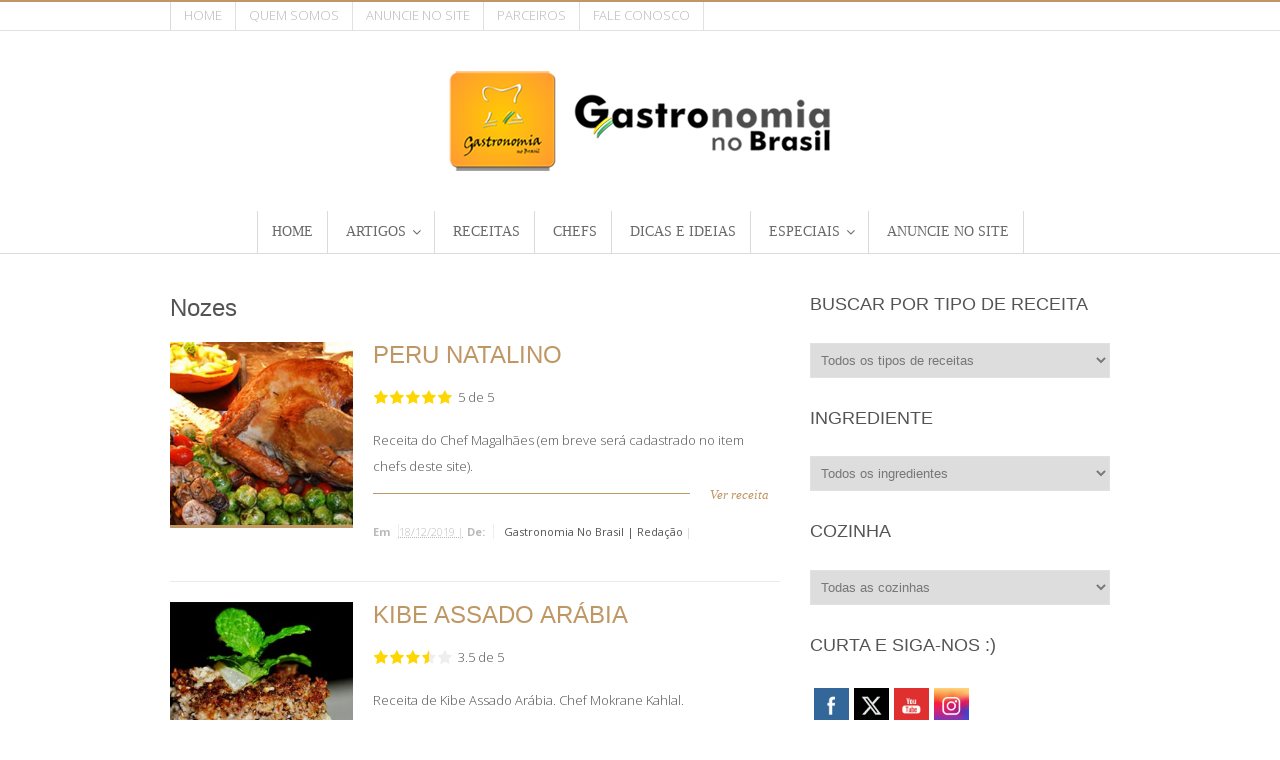

--- FILE ---
content_type: text/html; charset=UTF-8
request_url: https://gastronomianobrasil.com.br/Ingrediente/nozes/
body_size: 146746
content:


 <!DOCTYPE html>
<html lang="pt-BR"  class="">
	<head>

		<meta charset="UTF-8" />

		<title>Arquivo de Nozes - Gastronomia no BrasilGastronomia no Brasil</title>

		<meta http-equiv="Content-Type" content="text/html; charset=UTF-8" />

		<link rel="pingback" href="https://gastronomianobrasil.com.br/xmlrpc.php" />

		
		<meta name='robots' content='index, follow, max-image-preview:large, max-snippet:-1, max-video-preview:-1' />

	<!-- This site is optimized with the Yoast SEO plugin v21.7 - https://yoast.com/wordpress/plugins/seo/ -->
	<link rel="canonical" href="https://gastronomianobrasil.com.br/Ingrediente/nozes/" />
	<meta property="og:locale" content="pt_BR" />
	<meta property="og:type" content="article" />
	<meta property="og:title" content="Arquivo de Nozes - Gastronomia no Brasil" />
	<meta property="og:url" content="https://gastronomianobrasil.com.br/Ingrediente/nozes/" />
	<meta property="og:site_name" content="Gastronomia no Brasil" />
	<meta name="twitter:card" content="summary_large_image" />
	<meta name="twitter:site" content="@gastronomianobr" />
	<script type="application/ld+json" class="yoast-schema-graph">{"@context":"https://schema.org","@graph":[{"@type":"CollectionPage","@id":"https://gastronomianobrasil.com.br/Ingrediente/nozes/","url":"https://gastronomianobrasil.com.br/Ingrediente/nozes/","name":"Arquivo de Nozes - Gastronomia no Brasil","isPartOf":{"@id":"https://gastronomianobrasil.com.br/#website"},"primaryImageOfPage":{"@id":"https://gastronomianobrasil.com.br/Ingrediente/nozes/#primaryimage"},"image":{"@id":"https://gastronomianobrasil.com.br/Ingrediente/nozes/#primaryimage"},"thumbnailUrl":"https://gastronomianobrasil.com.br/wp-content/uploads/2019/12/peru-natalino_2-site.jpg","breadcrumb":{"@id":"https://gastronomianobrasil.com.br/Ingrediente/nozes/#breadcrumb"},"inLanguage":"pt-BR"},{"@type":"ImageObject","inLanguage":"pt-BR","@id":"https://gastronomianobrasil.com.br/Ingrediente/nozes/#primaryimage","url":"https://gastronomianobrasil.com.br/wp-content/uploads/2019/12/peru-natalino_2-site.jpg","contentUrl":"https://gastronomianobrasil.com.br/wp-content/uploads/2019/12/peru-natalino_2-site.jpg","width":575,"height":377},{"@type":"BreadcrumbList","@id":"https://gastronomianobrasil.com.br/Ingrediente/nozes/#breadcrumb","itemListElement":[{"@type":"ListItem","position":1,"name":"Início","item":"https://gastronomianobrasil.com.br/"},{"@type":"ListItem","position":2,"name":"Nozes"}]},{"@type":"WebSite","@id":"https://gastronomianobrasil.com.br/#website","url":"https://gastronomianobrasil.com.br/","name":"Gastronomia no Brasil","description":"Site de receitas, culinária, gastronomia e chefs de cozinha","potentialAction":[{"@type":"SearchAction","target":{"@type":"EntryPoint","urlTemplate":"https://gastronomianobrasil.com.br/?s={search_term_string}"},"query-input":"required name=search_term_string"}],"inLanguage":"pt-BR"}]}</script>
	<!-- / Yoast SEO plugin. -->


<link rel='dns-prefetch' href='//fonts.googleapis.com' />
<link rel="alternate" type="application/rss+xml" title="Feed para Gastronomia no Brasil &raquo;" href="https://gastronomianobrasil.com.br/feed/" />
<link rel="alternate" type="application/rss+xml" title="Feed de comentários para Gastronomia no Brasil &raquo;" href="https://gastronomianobrasil.com.br/comments/feed/" />
<link rel="alternate" type="application/rss+xml" title="Feed para Gastronomia no Brasil &raquo; Nozes Ingrediente" href="https://gastronomianobrasil.com.br/Ingrediente/nozes/feed/" />
<script type="text/javascript">
/* <![CDATA[ */
window._wpemojiSettings = {"baseUrl":"https:\/\/s.w.org\/images\/core\/emoji\/14.0.0\/72x72\/","ext":".png","svgUrl":"https:\/\/s.w.org\/images\/core\/emoji\/14.0.0\/svg\/","svgExt":".svg","source":{"concatemoji":"https:\/\/gastronomianobrasil.com.br\/wp-includes\/js\/wp-emoji-release.min.js?ver=6.4.5"}};
/*! This file is auto-generated */
!function(i,n){var o,s,e;function c(e){try{var t={supportTests:e,timestamp:(new Date).valueOf()};sessionStorage.setItem(o,JSON.stringify(t))}catch(e){}}function p(e,t,n){e.clearRect(0,0,e.canvas.width,e.canvas.height),e.fillText(t,0,0);var t=new Uint32Array(e.getImageData(0,0,e.canvas.width,e.canvas.height).data),r=(e.clearRect(0,0,e.canvas.width,e.canvas.height),e.fillText(n,0,0),new Uint32Array(e.getImageData(0,0,e.canvas.width,e.canvas.height).data));return t.every(function(e,t){return e===r[t]})}function u(e,t,n){switch(t){case"flag":return n(e,"\ud83c\udff3\ufe0f\u200d\u26a7\ufe0f","\ud83c\udff3\ufe0f\u200b\u26a7\ufe0f")?!1:!n(e,"\ud83c\uddfa\ud83c\uddf3","\ud83c\uddfa\u200b\ud83c\uddf3")&&!n(e,"\ud83c\udff4\udb40\udc67\udb40\udc62\udb40\udc65\udb40\udc6e\udb40\udc67\udb40\udc7f","\ud83c\udff4\u200b\udb40\udc67\u200b\udb40\udc62\u200b\udb40\udc65\u200b\udb40\udc6e\u200b\udb40\udc67\u200b\udb40\udc7f");case"emoji":return!n(e,"\ud83e\udef1\ud83c\udffb\u200d\ud83e\udef2\ud83c\udfff","\ud83e\udef1\ud83c\udffb\u200b\ud83e\udef2\ud83c\udfff")}return!1}function f(e,t,n){var r="undefined"!=typeof WorkerGlobalScope&&self instanceof WorkerGlobalScope?new OffscreenCanvas(300,150):i.createElement("canvas"),a=r.getContext("2d",{willReadFrequently:!0}),o=(a.textBaseline="top",a.font="600 32px Arial",{});return e.forEach(function(e){o[e]=t(a,e,n)}),o}function t(e){var t=i.createElement("script");t.src=e,t.defer=!0,i.head.appendChild(t)}"undefined"!=typeof Promise&&(o="wpEmojiSettingsSupports",s=["flag","emoji"],n.supports={everything:!0,everythingExceptFlag:!0},e=new Promise(function(e){i.addEventListener("DOMContentLoaded",e,{once:!0})}),new Promise(function(t){var n=function(){try{var e=JSON.parse(sessionStorage.getItem(o));if("object"==typeof e&&"number"==typeof e.timestamp&&(new Date).valueOf()<e.timestamp+604800&&"object"==typeof e.supportTests)return e.supportTests}catch(e){}return null}();if(!n){if("undefined"!=typeof Worker&&"undefined"!=typeof OffscreenCanvas&&"undefined"!=typeof URL&&URL.createObjectURL&&"undefined"!=typeof Blob)try{var e="postMessage("+f.toString()+"("+[JSON.stringify(s),u.toString(),p.toString()].join(",")+"));",r=new Blob([e],{type:"text/javascript"}),a=new Worker(URL.createObjectURL(r),{name:"wpTestEmojiSupports"});return void(a.onmessage=function(e){c(n=e.data),a.terminate(),t(n)})}catch(e){}c(n=f(s,u,p))}t(n)}).then(function(e){for(var t in e)n.supports[t]=e[t],n.supports.everything=n.supports.everything&&n.supports[t],"flag"!==t&&(n.supports.everythingExceptFlag=n.supports.everythingExceptFlag&&n.supports[t]);n.supports.everythingExceptFlag=n.supports.everythingExceptFlag&&!n.supports.flag,n.DOMReady=!1,n.readyCallback=function(){n.DOMReady=!0}}).then(function(){return e}).then(function(){var e;n.supports.everything||(n.readyCallback(),(e=n.source||{}).concatemoji?t(e.concatemoji):e.wpemoji&&e.twemoji&&(t(e.twemoji),t(e.wpemoji)))}))}((window,document),window._wpemojiSettings);
/* ]]> */
</script>
<style id='wp-emoji-styles-inline-css' type='text/css'>

	img.wp-smiley, img.emoji {
		display: inline !important;
		border: none !important;
		box-shadow: none !important;
		height: 1em !important;
		width: 1em !important;
		margin: 0 0.07em !important;
		vertical-align: -0.1em !important;
		background: none !important;
		padding: 0 !important;
	}
</style>
<link rel='stylesheet' id='wp-block-library-css' href='https://gastronomianobrasil.com.br/wp-includes/css/dist/block-library/style.min.css?ver=6.4.5' type='text/css' media='all' />
<style id='classic-theme-styles-inline-css' type='text/css'>
/*! This file is auto-generated */
.wp-block-button__link{color:#fff;background-color:#32373c;border-radius:9999px;box-shadow:none;text-decoration:none;padding:calc(.667em + 2px) calc(1.333em + 2px);font-size:1.125em}.wp-block-file__button{background:#32373c;color:#fff;text-decoration:none}
</style>
<style id='global-styles-inline-css' type='text/css'>
body{--wp--preset--color--black: #000000;--wp--preset--color--cyan-bluish-gray: #abb8c3;--wp--preset--color--white: #ffffff;--wp--preset--color--pale-pink: #f78da7;--wp--preset--color--vivid-red: #cf2e2e;--wp--preset--color--luminous-vivid-orange: #ff6900;--wp--preset--color--luminous-vivid-amber: #fcb900;--wp--preset--color--light-green-cyan: #7bdcb5;--wp--preset--color--vivid-green-cyan: #00d084;--wp--preset--color--pale-cyan-blue: #8ed1fc;--wp--preset--color--vivid-cyan-blue: #0693e3;--wp--preset--color--vivid-purple: #9b51e0;--wp--preset--gradient--vivid-cyan-blue-to-vivid-purple: linear-gradient(135deg,rgba(6,147,227,1) 0%,rgb(155,81,224) 100%);--wp--preset--gradient--light-green-cyan-to-vivid-green-cyan: linear-gradient(135deg,rgb(122,220,180) 0%,rgb(0,208,130) 100%);--wp--preset--gradient--luminous-vivid-amber-to-luminous-vivid-orange: linear-gradient(135deg,rgba(252,185,0,1) 0%,rgba(255,105,0,1) 100%);--wp--preset--gradient--luminous-vivid-orange-to-vivid-red: linear-gradient(135deg,rgba(255,105,0,1) 0%,rgb(207,46,46) 100%);--wp--preset--gradient--very-light-gray-to-cyan-bluish-gray: linear-gradient(135deg,rgb(238,238,238) 0%,rgb(169,184,195) 100%);--wp--preset--gradient--cool-to-warm-spectrum: linear-gradient(135deg,rgb(74,234,220) 0%,rgb(151,120,209) 20%,rgb(207,42,186) 40%,rgb(238,44,130) 60%,rgb(251,105,98) 80%,rgb(254,248,76) 100%);--wp--preset--gradient--blush-light-purple: linear-gradient(135deg,rgb(255,206,236) 0%,rgb(152,150,240) 100%);--wp--preset--gradient--blush-bordeaux: linear-gradient(135deg,rgb(254,205,165) 0%,rgb(254,45,45) 50%,rgb(107,0,62) 100%);--wp--preset--gradient--luminous-dusk: linear-gradient(135deg,rgb(255,203,112) 0%,rgb(199,81,192) 50%,rgb(65,88,208) 100%);--wp--preset--gradient--pale-ocean: linear-gradient(135deg,rgb(255,245,203) 0%,rgb(182,227,212) 50%,rgb(51,167,181) 100%);--wp--preset--gradient--electric-grass: linear-gradient(135deg,rgb(202,248,128) 0%,rgb(113,206,126) 100%);--wp--preset--gradient--midnight: linear-gradient(135deg,rgb(2,3,129) 0%,rgb(40,116,252) 100%);--wp--preset--font-size--small: 13px;--wp--preset--font-size--medium: 20px;--wp--preset--font-size--large: 36px;--wp--preset--font-size--x-large: 42px;--wp--preset--spacing--20: 0.44rem;--wp--preset--spacing--30: 0.67rem;--wp--preset--spacing--40: 1rem;--wp--preset--spacing--50: 1.5rem;--wp--preset--spacing--60: 2.25rem;--wp--preset--spacing--70: 3.38rem;--wp--preset--spacing--80: 5.06rem;--wp--preset--shadow--natural: 6px 6px 9px rgba(0, 0, 0, 0.2);--wp--preset--shadow--deep: 12px 12px 50px rgba(0, 0, 0, 0.4);--wp--preset--shadow--sharp: 6px 6px 0px rgba(0, 0, 0, 0.2);--wp--preset--shadow--outlined: 6px 6px 0px -3px rgba(255, 255, 255, 1), 6px 6px rgba(0, 0, 0, 1);--wp--preset--shadow--crisp: 6px 6px 0px rgba(0, 0, 0, 1);}:where(.is-layout-flex){gap: 0.5em;}:where(.is-layout-grid){gap: 0.5em;}body .is-layout-flow > .alignleft{float: left;margin-inline-start: 0;margin-inline-end: 2em;}body .is-layout-flow > .alignright{float: right;margin-inline-start: 2em;margin-inline-end: 0;}body .is-layout-flow > .aligncenter{margin-left: auto !important;margin-right: auto !important;}body .is-layout-constrained > .alignleft{float: left;margin-inline-start: 0;margin-inline-end: 2em;}body .is-layout-constrained > .alignright{float: right;margin-inline-start: 2em;margin-inline-end: 0;}body .is-layout-constrained > .aligncenter{margin-left: auto !important;margin-right: auto !important;}body .is-layout-constrained > :where(:not(.alignleft):not(.alignright):not(.alignfull)){max-width: var(--wp--style--global--content-size);margin-left: auto !important;margin-right: auto !important;}body .is-layout-constrained > .alignwide{max-width: var(--wp--style--global--wide-size);}body .is-layout-flex{display: flex;}body .is-layout-flex{flex-wrap: wrap;align-items: center;}body .is-layout-flex > *{margin: 0;}body .is-layout-grid{display: grid;}body .is-layout-grid > *{margin: 0;}:where(.wp-block-columns.is-layout-flex){gap: 2em;}:where(.wp-block-columns.is-layout-grid){gap: 2em;}:where(.wp-block-post-template.is-layout-flex){gap: 1.25em;}:where(.wp-block-post-template.is-layout-grid){gap: 1.25em;}.has-black-color{color: var(--wp--preset--color--black) !important;}.has-cyan-bluish-gray-color{color: var(--wp--preset--color--cyan-bluish-gray) !important;}.has-white-color{color: var(--wp--preset--color--white) !important;}.has-pale-pink-color{color: var(--wp--preset--color--pale-pink) !important;}.has-vivid-red-color{color: var(--wp--preset--color--vivid-red) !important;}.has-luminous-vivid-orange-color{color: var(--wp--preset--color--luminous-vivid-orange) !important;}.has-luminous-vivid-amber-color{color: var(--wp--preset--color--luminous-vivid-amber) !important;}.has-light-green-cyan-color{color: var(--wp--preset--color--light-green-cyan) !important;}.has-vivid-green-cyan-color{color: var(--wp--preset--color--vivid-green-cyan) !important;}.has-pale-cyan-blue-color{color: var(--wp--preset--color--pale-cyan-blue) !important;}.has-vivid-cyan-blue-color{color: var(--wp--preset--color--vivid-cyan-blue) !important;}.has-vivid-purple-color{color: var(--wp--preset--color--vivid-purple) !important;}.has-black-background-color{background-color: var(--wp--preset--color--black) !important;}.has-cyan-bluish-gray-background-color{background-color: var(--wp--preset--color--cyan-bluish-gray) !important;}.has-white-background-color{background-color: var(--wp--preset--color--white) !important;}.has-pale-pink-background-color{background-color: var(--wp--preset--color--pale-pink) !important;}.has-vivid-red-background-color{background-color: var(--wp--preset--color--vivid-red) !important;}.has-luminous-vivid-orange-background-color{background-color: var(--wp--preset--color--luminous-vivid-orange) !important;}.has-luminous-vivid-amber-background-color{background-color: var(--wp--preset--color--luminous-vivid-amber) !important;}.has-light-green-cyan-background-color{background-color: var(--wp--preset--color--light-green-cyan) !important;}.has-vivid-green-cyan-background-color{background-color: var(--wp--preset--color--vivid-green-cyan) !important;}.has-pale-cyan-blue-background-color{background-color: var(--wp--preset--color--pale-cyan-blue) !important;}.has-vivid-cyan-blue-background-color{background-color: var(--wp--preset--color--vivid-cyan-blue) !important;}.has-vivid-purple-background-color{background-color: var(--wp--preset--color--vivid-purple) !important;}.has-black-border-color{border-color: var(--wp--preset--color--black) !important;}.has-cyan-bluish-gray-border-color{border-color: var(--wp--preset--color--cyan-bluish-gray) !important;}.has-white-border-color{border-color: var(--wp--preset--color--white) !important;}.has-pale-pink-border-color{border-color: var(--wp--preset--color--pale-pink) !important;}.has-vivid-red-border-color{border-color: var(--wp--preset--color--vivid-red) !important;}.has-luminous-vivid-orange-border-color{border-color: var(--wp--preset--color--luminous-vivid-orange) !important;}.has-luminous-vivid-amber-border-color{border-color: var(--wp--preset--color--luminous-vivid-amber) !important;}.has-light-green-cyan-border-color{border-color: var(--wp--preset--color--light-green-cyan) !important;}.has-vivid-green-cyan-border-color{border-color: var(--wp--preset--color--vivid-green-cyan) !important;}.has-pale-cyan-blue-border-color{border-color: var(--wp--preset--color--pale-cyan-blue) !important;}.has-vivid-cyan-blue-border-color{border-color: var(--wp--preset--color--vivid-cyan-blue) !important;}.has-vivid-purple-border-color{border-color: var(--wp--preset--color--vivid-purple) !important;}.has-vivid-cyan-blue-to-vivid-purple-gradient-background{background: var(--wp--preset--gradient--vivid-cyan-blue-to-vivid-purple) !important;}.has-light-green-cyan-to-vivid-green-cyan-gradient-background{background: var(--wp--preset--gradient--light-green-cyan-to-vivid-green-cyan) !important;}.has-luminous-vivid-amber-to-luminous-vivid-orange-gradient-background{background: var(--wp--preset--gradient--luminous-vivid-amber-to-luminous-vivid-orange) !important;}.has-luminous-vivid-orange-to-vivid-red-gradient-background{background: var(--wp--preset--gradient--luminous-vivid-orange-to-vivid-red) !important;}.has-very-light-gray-to-cyan-bluish-gray-gradient-background{background: var(--wp--preset--gradient--very-light-gray-to-cyan-bluish-gray) !important;}.has-cool-to-warm-spectrum-gradient-background{background: var(--wp--preset--gradient--cool-to-warm-spectrum) !important;}.has-blush-light-purple-gradient-background{background: var(--wp--preset--gradient--blush-light-purple) !important;}.has-blush-bordeaux-gradient-background{background: var(--wp--preset--gradient--blush-bordeaux) !important;}.has-luminous-dusk-gradient-background{background: var(--wp--preset--gradient--luminous-dusk) !important;}.has-pale-ocean-gradient-background{background: var(--wp--preset--gradient--pale-ocean) !important;}.has-electric-grass-gradient-background{background: var(--wp--preset--gradient--electric-grass) !important;}.has-midnight-gradient-background{background: var(--wp--preset--gradient--midnight) !important;}.has-small-font-size{font-size: var(--wp--preset--font-size--small) !important;}.has-medium-font-size{font-size: var(--wp--preset--font-size--medium) !important;}.has-large-font-size{font-size: var(--wp--preset--font-size--large) !important;}.has-x-large-font-size{font-size: var(--wp--preset--font-size--x-large) !important;}
.wp-block-navigation a:where(:not(.wp-element-button)){color: inherit;}
:where(.wp-block-post-template.is-layout-flex){gap: 1.25em;}:where(.wp-block-post-template.is-layout-grid){gap: 1.25em;}
:where(.wp-block-columns.is-layout-flex){gap: 2em;}:where(.wp-block-columns.is-layout-grid){gap: 2em;}
.wp-block-pullquote{font-size: 1.5em;line-height: 1.6;}
</style>
<link rel='stylesheet' id='apss-font-awesome-css' href='https://gastronomianobrasil.com.br/wp-content/plugins/accesspress-social-share/css/font-awesome/font-awesome.min.css?ver=4.3.5' type='text/css' media='all' />
<link rel='stylesheet' id='apss-font-opensans-css' href='//fonts.googleapis.com/css?family=Open+Sans&#038;ver=6.4.5' type='text/css' media='all' />
<link rel='stylesheet' id='apss-frontend-css-css' href='https://gastronomianobrasil.com.br/wp-content/plugins/accesspress-social-share/css/frontend.css?ver=4.3.5' type='text/css' media='all' />
<link rel='stylesheet' id='SFSImainCss-css' href='https://gastronomianobrasil.com.br/wp-content/plugins/ultimate-social-media-icons/css/sfsi-style.css?ver=2.9.5' type='text/css' media='all' />
<link rel='stylesheet' id='wpccp-css' href='https://gastronomianobrasil.com.br/wp-content/plugins/wp-content-copy-protection/assets/css/style.min.css?ver=1748318041' type='text/css' media='all' />
<link rel='stylesheet' id='theme-stylesheet-css' href='https://gastronomianobrasil.com.br/wp-content/themes/food-cook/style.css?ver=1.0.7' type='text/css' media='all' />
<link rel='stylesheet' id='df-style-css' href='https://gastronomianobrasil.com.br/wp-content/themes/food-cook/includes/assets/css/layout.css?ver=6.4.5' type='text/css' media='all' />
<script type="text/javascript" src="https://gastronomianobrasil.com.br/wp-includes/js/jquery/jquery.min.js?ver=3.7.1" id="jquery-core-js"></script>
<script type="text/javascript" src="https://gastronomianobrasil.com.br/wp-includes/js/jquery/jquery-migrate.min.js?ver=3.4.1" id="jquery-migrate-js"></script>
<link rel="https://api.w.org/" href="https://gastronomianobrasil.com.br/wp-json/" /><link rel="EditURI" type="application/rsd+xml" title="RSD" href="https://gastronomianobrasil.com.br/xmlrpc.php?rsd" />
<meta name="generator" content="WordPress 6.4.5" />

<!-- This site is using AdRotate v5.13.7 to display their advertisements - https://ajdg.solutions/ -->
<!-- AdRotate CSS -->
<style type="text/css" media="screen">
	.g { margin:0px; padding:0px; overflow:hidden; line-height:1; zoom:1; }
	.g img { height:auto; }
	.g-col { position:relative; float:left; }
	.g-col:first-child { margin-left: 0; }
	.g-col:last-child { margin-right: 0; }
	.g-1 { min-width:0px; max-width:468px; margin: 0 auto; }
	.b-1 { margin:20px 0px 0px 0px; }
	.g-2 { min-width:0px; max-width:220px; }
	.b-2 { margin:8px 0px 0px 0px; }
	.g-3 {  margin: 0 auto; }
	.g-4 { margin:0px 0px 0px 0px;width:100%; max-width:110px; height:100%; max-height:100px; }
	@media only screen and (max-width: 480px) {
		.g-col, .g-dyn, .g-single { width:100%; margin-left:0; margin-right:0; }
	}
</style>
<!-- /AdRotate CSS -->

<meta name="follow.[base64]" content="d73Ykt7ZshWpnkG5u136"/><!--[if IE 7]>
<link rel="stylesheet" href="https://gastronomianobrasil.com.br/wp-content/plugins/wp-review/assets/css/wp-review-ie7.css">
<![endif]-->

<!-- Theme version -->
<meta name="generator" content="Food And Cook 2.15" />
<meta name="generator" content="WooFramework 5.5.5" />

<!-- Woo Shortcodes CSS -->
<link href="https://gastronomianobrasil.com.br/wp-content/themes/food-cook/functions/css/shortcodes.css" rel="stylesheet" type="text/css" />

<!-- Custom Stylesheet -->
<link href="https://gastronomianobrasil.com.br/wp-content/themes/food-cook/custom.css" rel="stylesheet" type="text/css" />

<!-- Google Webfonts -->
<link href="https://fonts.googleapis.com/css?family=Open+Sans:100,100i,300,300i,400,400i,500,500i,600,600i,700,700i,800,800i,900,900i" rel="stylesheet" type="text/css" />

<!-- Google Webfonts -->
<link href="https://fonts.googleapis.com/css?family=Open+Sans:100,100i,300,300i,400,400i,500,500i,600,600i,700,700i,800,800i,900,900i" rel="stylesheet" type="text/css" />
<!-- Custom CSS Styling --><style type="text/css">#logo .site-title, #logo .site-description { display:none; }.recipe-menu-tab a:hover, .recipe-tabMenu .ui-state-active a, .nutritional p span, .info-bot li, .rate-box .status span, .nutritional p, .text-size, button.increase, button.decrease, .info-bot span, .prep-time li:last-child, .cook-time li:last-child, .yield li:last-child,a:link, a:visited, .widget ul li a, .post-more .sep { color:#bf9764; }.linked-more .show_hide { color:#bf9764 !important; }.linked-more { border-color:#bf9764; }@media only screen and ( min-width: 769px ) { #navigation ul.nav li ul { border: 1px solid #dbdbdb; } }#navigation ul.nav > li  { border-right: 1px solid #dbdbdb; }#navigation ul.nav > li:first-child { border-left: 1px solid #dbdbdb; }#navigation {border-top:0px solid #4f4e4f;border-bottom:1px solid #dbdbdb;}#footer-wrap {border-top:3px solid #ebebeb;}#footer-wrap-bottom {border-bottom:1px solid #bf9764;}.th-recipe, .th-recipe-list{ border-bottom:3px solid #bf9764;}.rate-title ,.recipe-info-single-big{ border-bottom:1px solid #bf9764;}.line-gold ,.recipe-info-single-big{ border-top:1px solid #bf9764;}</style><!--[if lt IE 9]>
<script src="https://gastronomianobrasil.com.br/wp-content/themes/food-cook/includes/assets/js/respond-IE.js"></script>
<![endif]-->
<!-- Custom Favicon --><link rel="shortcut icon" href="https://gastronomianobrasil.com.br/wp-content/uploads/2015/11/logo_icon_gastronomia_g-branco_2.png"/><!-- Custom Retina Favicon --><link rel="apple-touch-icon" href="https://gastronomianobrasil3.hospedagemdesites.ws/wp-content/uploads/2015/11/logo_icon_gastronomia_g-branco_2.png">
<!-- Always force latest IE rendering engine (even in intranet) & Chrome Frame -->
<meta http-equiv="X-UA-Compatible" content="IE=edge" />

<!--  Mobile viewport scale -->
<meta content="initial-scale=1.0, maximum-scale=1.0, user-scalable=yes" name="viewport"/>
		<!-- Facebook Share Meta -->
		<meta property="og:title" content="PERU NATALINO" />
		<meta property="og:image" content="https://gastronomianobrasil.com.br/wp-content/uploads/2019/12/peru-natalino_2-site.jpg" />
		<meta property="og:url" content="https://gastronomianobrasil.com.br/recipe-items/peru-natalino/" />
		<meta property="og:description" content="Receita do Chef Magalhães (em breve será cadastrado no item chefs deste site)." />
	    <!-- Twitter Share Meta -->
	    <meta name="twitter:url"	 content="https://gastronomianobrasil.com.br/recipe-items/peru-natalino/">
	    <meta name="twitter:title"	 content="PERU NATALINO">
	    <meta name="twitter:description" content="Receita do Chef Magalhães (em breve será cadastrado no item chefs deste site).">
	    <meta name="twitter:image"	 content="https://gastronomianobrasil.com.br/wp-content/uploads/2019/12/peru-natalino_2-site.jpg">
	<script type="text/javascript">var ajaxurl = 'https://gastronomianobrasil.com.br/wp-admin/admin-ajax.php';</script><style type="text/css">.fr {
display: none;
}

.df-ajax-search {
display: none;
}
</style><!--[if lte IE 8]><script src="https://html5shiv.googlecode.com/svn/trunk/html5.js"></script><![endif]--><script src="https://gastronomianobrasil.com.br/wp-content/themes/food-cook/includes/assets/js/libs/modernizr-2.6.1.min.js"></script><link rel="icon" href="https://gastronomianobrasil.com.br/wp-content/uploads/2015/11/logo_icon_gastronomia_g-branco_2.png" sizes="32x32" />
<link rel="icon" href="https://gastronomianobrasil.com.br/wp-content/uploads/2015/11/logo_icon_gastronomia_g-branco_2.png" sizes="192x192" />
<link rel="apple-touch-icon" href="https://gastronomianobrasil.com.br/wp-content/uploads/2015/11/logo_icon_gastronomia_g-branco_2.png" />
<meta name="msapplication-TileImage" content="https://gastronomianobrasil.com.br/wp-content/uploads/2015/11/logo_icon_gastronomia_g-branco_2.png" />

<div align="center">
	<noscript>
		<div style="position:fixed; top:0px; left:0px; z-index:3000; height:100%; width:100%; background-color:#FFFFFF">
			<br/><br/>
			<div style="font-family: Tahoma; font-size: 14px; background-color:#FFFFCC; border: 1pt solid Black; padding: 10pt;">
				Sorry, you have Javascript Disabled! To see this page as it is meant to appear, please enable your Javascript!
			</div>
		</div>
	</noscript>
</div>
	
	</head>

	<body data-rsssl=1 class="archive tax-ingredient term-nozes term-264 sfsi_actvite_theme_flat_square metaslider-plugin chrome alt-style-default archive-elegant-post two-col-left">

					<div id="top">
				<div class="col-full">
					
					<div class="fl">
						
			 
			 <ul id="top-nav" class="nav fl"><li id="menu-item-15" class="menu-item menu-item-type-custom menu-item-object-custom menu-item-15"><a href="http://gastronomianobrasil3.hospedagemdesites.ws/">Home</a></li>
<li id="menu-item-2286" class="menu-item menu-item-type-post_type menu-item-object-page menu-item-2286"><a href="https://gastronomianobrasil.com.br/quem-somos/">Quem somos</a></li>
<li id="menu-item-2716" class="menu-item menu-item-type-post_type menu-item-object-page menu-item-2716"><a href="https://gastronomianobrasil.com.br/anuncie/">Anuncie no site</a></li>
<li id="menu-item-2464" class="menu-item menu-item-type-post_type menu-item-object-page menu-item-2464"><a href="https://gastronomianobrasil.com.br/parceiros/">Parceiros</a></li>
<li id="menu-item-38" class="menu-item menu-item-type-post_type menu-item-object-page menu-item-38"><a href="https://gastronomianobrasil.com.br/fale-conosco/">Fale conosco</a></li>
</ul>						<div class="clear"></div>
					</div>

					<div class="fr">
				        
								 
						<span class="fa fa-search df-ajax-search"></span>

					</div>
				</div>
			</div><!-- /#top -->
		
			  <div class="universe-search">
	    <div class="universe-search-close ent-text"></div>
	    <div class="search-container-close"></div>
	    <div class="df_container-fluid fluid-max col-full">
	      <div class="universe-search-form">
	          	          <input type="text" id="searchfrm" name="search" class="universe-search-input" placeholder="Type and press enter to search" value="" autocomplete="off" spellcheck="false" dir="ltr">
	          	      </div><!-- end universe search form -->
	      <div class="universe-search-results">
	          <div class="search-results-scroller">
	              <div class="nano-content">
	              </div>
	          </div>
	      </div>
	    </div><!-- end df-container-fluid -->
	  </div><!-- end universe search -->
        
		<div id="wrapper">

					    
			<div id="header" class="col-full">

			 			       
				<div id="logo"><a href="https://gastronomianobrasil.com.br/" title="Site de receitas, culinária, gastronomia e chefs de cozinha"><img src="https://gastronomianobrasil.com.br/wp-content/uploads/2015/11/logo_gastronomia_com-letras_sem-fundo_x100.png" alt="Gastronomia no Brasil" class="logo-normal" /></a></div>
								

		        <h3 class="nav-toggle fa fa-reorder">
		        	<a href="#navigation">Navegação</a>
		        </h3>

		    </div><!-- /#header -->

			<div id="navigation" >
	<div class="col-full">
		<ul id="main-nav" class="nav">
<li class=" menu-item menu-item-type-post_type menu-item-object-page menu-item-home menu-item-2370 first"><a href="https://gastronomianobrasil.com.br/"><span>Home</span></a></li> 
<li class=" menu-item menu-item-type-taxonomy menu-item-object-category menu-item-has-children menu-item-2372 df-mega-menu mega-auto-width mega-column-3 mega-position-left mega-text-align-left has-children"><a href="https://gastronomianobrasil.com.br/category/artigos/"><span>Artigos</span></a><ul class="sub-nav">
<li class=" menu-item menu-item-type-taxonomy menu-item-object-category menu-item-has-children menu-item-2373 df-mega-parent df_span-sm-4 first has-children"><a href="https://gastronomianobrasil.com.br/category/artigos/gastronomia/"><span>Gastronomia</span></a><ul class="sub-nav">
<li class=" menu-item menu-item-type-taxonomy menu-item-object-category menu-item-2418 first"><a href="https://gastronomianobrasil.com.br/category/artigos/gastronomia/historia-e-cultura/"><span>História e Cultura</span></a></li> 
<li class=" menu-item menu-item-type-taxonomy menu-item-object-category menu-item-2419"><a href="https://gastronomianobrasil.com.br/category/artigos/gastronomia/vinhos-e-bebidas/"><span>Vinhos e bebidas</span></a></li> </ul></li> 
<li class=" menu-item menu-item-type-taxonomy menu-item-object-category menu-item-2374 df-mega-parent df_span-sm-4"><a href="https://gastronomianobrasil.com.br/category/artigos/lancamentos-e-novidades/"><span>Lançamentos e Novidades</span></a></li> 
<li class=" menu-item menu-item-type-taxonomy menu-item-object-category menu-item-3250 df-mega-parent df_span-sm-4"><a href="https://gastronomianobrasil.com.br/category/artigos/eventos/"><span>Eventos</span></a></li> </ul></li> 
<li class=" menu-item menu-item-type-post_type menu-item-object-page menu-item-2371"><a href="https://gastronomianobrasil.com.br/receitas/"><span>Receitas</span></a></li> 
<li class=" menu-item menu-item-type-post_type menu-item-object-page menu-item-2369"><a href="https://gastronomianobrasil.com.br/chefs-e-colaboradores/"><span>Chefs</span></a></li> 
<li class=" menu-item menu-item-type-taxonomy menu-item-object-category menu-item-2376"><a href="https://gastronomianobrasil.com.br/category/dicas-e-ideias/"><span>Dicas e ideias</span></a></li> 
<li class=" menu-item menu-item-type-taxonomy menu-item-object-category menu-item-has-children menu-item-2377 df-mega-menu mega-auto-width mega-column-3 mega-position-left mega-text-align-left has-children"><a href="https://gastronomianobrasil.com.br/category/especiais/"><span>Especiais</span></a><ul class="sub-nav">
<li class=" menu-item menu-item-type-taxonomy menu-item-object-category menu-item-2379 df-mega-parent df_span-sm-4 first"><a href="https://gastronomianobrasil.com.br/category/especiais/revista-online/"><span>Revista online</span></a></li> </ul></li> 
<li class=" menu-item menu-item-type-post_type menu-item-object-page menu-item-3150"><a href="https://gastronomianobrasil.com.br/anuncie/"><span>Anuncie no site</span></a></li> 
</ul>	</div>	
</div><!-- /#navigation -->

			
 
    <!-- #content Starts -->
	
    <div id="content" class="col-full">
    
    	<div id="main-sidebar-container">    
		
            <!-- #main Starts -->
            
            <div id="main" class="col-left">
            	
    						<div class="recipe-title">
				<h1 class="title">
					Nozes				</h1>
							</div>
		
<div class="fix"></div>


<div class="post-3398 recipe type-recipe status-publish has-post-thumbnail recipe_type-aves recipe_type-festas recipe_type-natal-e-reveillon recipe_type-receitas-de-chefs-de-cozinha ingredient-avela ingredient-aves ingredient-bacon ingredient-castanhas ingredient-laranja ingredient-nozes ingredient-peru ingredient-uvas ingredient-uvas-passas ingredient-vinho skill_level-medio">

		 
	<div class="recipe-list-item rec-drop" id="post-3398">

		<div class="th-recipe-list"><img src="https://gastronomianobrasil.com.br/wp-content/uploads/2019/12/peru-natalino_2-site-300x300.jpg" alt="PERU NATALINO" class="landscape thumbnail list-thumb" width="300" height="300" itemprop="image"/><meta itemprop="url" content="https://gastronomianobrasil.com.br/wp-content/uploads/2019/12/peru-natalino_2-site-300x300.jpg"><meta itemprop="width" content="300"><meta itemprop="height" content="300"></div>

		<div class="recipe-info-list">

			<h2 class="recipe-title"><a href="https://gastronomianobrasil.com.br/recipe-items/peru-natalino/">PERU NATALINO</a></h2>
				
			
				<div class="box-info-list">

					<div class="rating">

						<fieldset class="df-rating-avg"><input type="radio" checked readonly/><label class="full 10"></label><input type="radio" checked readonly/><label class="half 9"></label><input type="radio" checked readonly/><label class="full 8"></label><input type="radio" checked readonly/><label class="half 7"></label><input type="radio" checked readonly/><label class="full 6"></label><input type="radio" checked readonly/><label class="half 5"></label><input type="radio" checked readonly/><label class="full 4"></label><input type="radio" checked readonly/><label class="half 3"></label><input type="radio" checked readonly/><label class="full 2"></label><input type="radio" checked readonly/><label class="half 1"></label></fieldset>
					</div>	
						<span>5  de 5</span>
					
						 
				</div>

				

			<p>Receita do Chef Magalhães (em breve será cadastrado no item chefs deste site).</p>

			<div class="line-gold"></div>

			<p class="get-recipe"><a href="https://gastronomianobrasil.com.br/recipe-items/peru-natalino/" >Ver receita</a></p>

			<div class="post-meta">	
				<span class="small" itemprop="datePublished">
					Em 				</span> 

				<abbr class="date time published" title="2019-12-18T01:24:56-0300">18/12/2019 |</abbr> <meta itemprop="datePublished" content="2019-12-18T01:24:56-0300">	

								
				<span class="small">De: </span> 

				<span class="author" itemprop="author" itemscope itemtype="https://schema.org/Person"><span class="fn" itemprop="name"><a href="https://gastronomianobrasil.com.br/author/gastronomianobrasiloficial/" title="Posts de Gastronomia no Brasil &#124; Redação" rel="author">Gastronomia no Brasil &#124; Redação</a></span> | </span>			</div>
		</div><!-- /.recipe-info-list -->
	</div><!-- /.recipe-list-item -->
</div><!-- /.post -->

<div class="post-3194 recipe type-recipe status-publish has-post-thumbnail recipe_type-carnes recipe_type-festas recipe_type-paes-e-lanches recipe_type-petiscos-e-entradas recipe_type-receitas-de-chefs-de-cozinha cuisine-arabe cuisine-internacional ingredient-carne-bovina ingredient-nozes skill_level-medio">

		 
	<div class="recipe-list-item rec-drop" id="post-3194">

		<div class="th-recipe-list"><img src="https://gastronomianobrasil.com.br/wp-content/uploads/2017/06/Chef-Mokrane_Kahlal-kibe-assado-arabia_2-300x300.jpg" alt="KIBE ASSADO ARÁBIA" class="landscape thumbnail list-thumb" width="300" height="300" itemprop="image"/><meta itemprop="url" content="https://gastronomianobrasil.com.br/wp-content/uploads/2017/06/Chef-Mokrane_Kahlal-kibe-assado-arabia_2-300x300.jpg"><meta itemprop="width" content="300"><meta itemprop="height" content="300"></div>

		<div class="recipe-info-list">

			<h2 class="recipe-title"><a href="https://gastronomianobrasil.com.br/recipe-items/kibe-assado-arabia/">KIBE ASSADO ARÁBIA</a></h2>
				
			
				<div class="box-info-list">

					<div class="rating">

						<fieldset class="df-rating-avg"><input type="radio"   readonly/><label class="full 10"></label><input type="radio"   readonly/><label class="half 9"></label><input type="radio"   readonly/><label class="full 8"></label><input type="radio" checked readonly/><label class="half 7"></label><input type="radio" checked readonly/><label class="full 6"></label><input type="radio" checked readonly/><label class="half 5"></label><input type="radio" checked readonly/><label class="full 4"></label><input type="radio" checked readonly/><label class="half 3"></label><input type="radio" checked readonly/><label class="full 2"></label><input type="radio" checked readonly/><label class="half 1"></label></fieldset>
					</div>	
						<span>3.5  de 5</span>
					
						 
				</div>

				

			<p>Receita de Kibe Assado Arábia. Chef Mokrane Kahlal.</p>

			<div class="line-gold"></div>

			<p class="get-recipe"><a href="https://gastronomianobrasil.com.br/recipe-items/kibe-assado-arabia/" >Ver receita</a></p>

			<div class="post-meta">	
				<span class="small" itemprop="datePublished">
					Em 				</span> 

				<abbr class="date time published" title="2017-06-21T03:03:32-0300">21/06/2017 |</abbr> <meta itemprop="datePublished" content="2017-06-21T03:03:32-0300">	

				Cozinha: <a href="https://gastronomianobrasil.com.br/cozinha/arabe/" rel="tag">Árabe</a>, <a href="https://gastronomianobrasil.com.br/cozinha/internacional/" rel="tag">Internacional</a> | 				
				<span class="small">De: </span> 

				<span class="author" itemprop="author" itemscope itemtype="https://schema.org/Person"><span class="fn" itemprop="name"><a href="https://gastronomianobrasil.com.br/author/chefmokranekahlal/" title="Posts de Chef Mokrane Kahlal" rel="author">Chef Mokrane Kahlal</a></span> | </span>			</div>
		</div><!-- /.recipe-info-list -->
	</div><!-- /.recipe-list-item -->
</div><!-- /.post -->

<div class="post-2961 recipe type-recipe status-publish has-post-thumbnail recipe_type-receitas-de-chefs-de-cozinha recipe_type-saladas ingredient-nozes ingredient-ovo ingredient-queijo ingredient-queijo-brie ingredient-queijo-ralado skill_level-facil">

		 
	<div class="recipe-list-item rec-drop" id="post-2961">

		<div class="th-recipe-list"><img src="https://gastronomianobrasil.com.br/wp-content/uploads/2016/06/Chef-ana-d-andrea-Salada-de-Folhas-Verdes-com-Brie-Empanado_3-300x291.jpg" alt="SALADA DE FOLHAS VERDES COM BRIE EMPANADO" class="landscape thumbnail list-thumb" width="300" height="291" itemprop="image"/><meta itemprop="url" content="https://gastronomianobrasil.com.br/wp-content/uploads/2016/06/Chef-ana-d-andrea-Salada-de-Folhas-Verdes-com-Brie-Empanado_3-300x291.jpg"><meta itemprop="width" content="300"><meta itemprop="height" content="291"></div>

		<div class="recipe-info-list">

			<h2 class="recipe-title"><a href="https://gastronomianobrasil.com.br/recipe-items/salada-de-folhas-verdes-com-brie-empanado/">SALADA DE FOLHAS VERDES COM BRIE EMPANADO</a></h2>
				
			
				<div class="box-info-list">

					<div class="rating">

						<fieldset class="df-rating-avg"><input type="radio" checked readonly/><label class="full 10"></label><input type="radio" checked readonly/><label class="half 9"></label><input type="radio" checked readonly/><label class="full 8"></label><input type="radio" checked readonly/><label class="half 7"></label><input type="radio" checked readonly/><label class="full 6"></label><input type="radio" checked readonly/><label class="half 5"></label><input type="radio" checked readonly/><label class="full 4"></label><input type="radio" checked readonly/><label class="half 3"></label><input type="radio" checked readonly/><label class="full 2"></label><input type="radio" checked readonly/><label class="half 1"></label></fieldset>
					</div>	
						<span>5  de 5</span>
					
						 
				</div>

				

			<p>Receita fácil de Salada de folhas verdes com brie empanado. Chef Ana D&#8217;Andréa.</p>

			<div class="line-gold"></div>

			<p class="get-recipe"><a href="https://gastronomianobrasil.com.br/recipe-items/salada-de-folhas-verdes-com-brie-empanado/" >Ver receita</a></p>

			<div class="post-meta">	
				<span class="small" itemprop="datePublished">
					Em 				</span> 

				<abbr class="date time published" title="2016-06-17T04:37:46-0300">17/06/2016 |</abbr> <meta itemprop="datePublished" content="2016-06-17T04:37:46-0300">	

								
				<span class="small">De: </span> 

				<span class="author" itemprop="author" itemscope itemtype="https://schema.org/Person"><span class="fn" itemprop="name"><a href="https://gastronomianobrasil.com.br/author/chefanadandrea/" title="Posts de Chef Ana D&#039;Andréa" rel="author">Chef Ana D'Andréa</a></span> | </span>			</div>
		</div><!-- /.recipe-info-list -->
	</div><!-- /.recipe-list-item -->
</div><!-- /.post -->

<div class="post-2547 recipe type-recipe status-publish has-post-thumbnail recipe_type-massas-e-lasanhas recipe_type-receitas-de-chefs-de-cozinha recipe_type-sopas-e-caldos ingredient-nozes ingredient-ovo ingredient-queijo skill_level-medio">

		 
	<div class="recipe-list-item rec-drop" id="post-2547">

		<div class="th-recipe-list"><img src="https://gastronomianobrasil.com.br/wp-content/uploads/2016/04/chef-luiz-camilo-capelleti-300x300.jpg" alt="CAPELETTI AO FALSO PESTO" class="landscape thumbnail list-thumb" width="300" height="300" itemprop="image"/><meta itemprop="url" content="https://gastronomianobrasil.com.br/wp-content/uploads/2016/04/chef-luiz-camilo-capelleti-300x300.jpg"><meta itemprop="width" content="300"><meta itemprop="height" content="300"></div>

		<div class="recipe-info-list">

			<h2 class="recipe-title"><a href="https://gastronomianobrasil.com.br/recipe-items/capeletti-ao-falso-pesto/">CAPELETTI AO FALSO PESTO</a></h2>
				
			
				<div class="box-info-list">

					<div class="rating">

						<fieldset class="df-rating-avg"><input type="radio" checked readonly/><label class="full 10"></label><input type="radio" checked readonly/><label class="half 9"></label><input type="radio" checked readonly/><label class="full 8"></label><input type="radio" checked readonly/><label class="half 7"></label><input type="radio" checked readonly/><label class="full 6"></label><input type="radio" checked readonly/><label class="half 5"></label><input type="radio" checked readonly/><label class="full 4"></label><input type="radio" checked readonly/><label class="half 3"></label><input type="radio" checked readonly/><label class="full 2"></label><input type="radio" checked readonly/><label class="half 1"></label></fieldset>
					</div>	
						<span>5  de 5</span>
					
						 
				</div>

				

			<p></p>

			<div class="line-gold"></div>

			<p class="get-recipe"><a href="https://gastronomianobrasil.com.br/recipe-items/capeletti-ao-falso-pesto/" >Ver receita</a></p>

			<div class="post-meta">	
				<span class="small" itemprop="datePublished">
					Em 				</span> 

				<abbr class="date time published" title="2016-04-28T00:50:34-0300">28/04/2016 |</abbr> <meta itemprop="datePublished" content="2016-04-28T00:50:34-0300">	

								
				<span class="small">De: </span> 

				<span class="author" itemprop="author" itemscope itemtype="https://schema.org/Person"><span class="fn" itemprop="name"><a href="https://gastronomianobrasil.com.br/author/chefluizcamilozcaetano/" title="Posts de Chef Luiz Camilo Z. Caetano" rel="author">Chef Luiz Camilo Z. Caetano</a></span> | </span>			</div>
		</div><!-- /.recipe-info-list -->
	</div><!-- /.recipe-list-item -->
</div><!-- /.post -->
                
            </div><!-- /#main -->

                
            
				<div id="sidebar">

					<div id="recipe_types-3" class="widget Recipe_Types_Widget"><h3>Buscar por tipo de Receita </h3><select name="rt-dropdown" onchange="document.location.href=this.options[this.selectedIndex].value;"><option value="">Todos os tipos de receitas</option><option value="https://gastronomianobrasil.com.br/?recipe_type=acompanhamentos">Acompanhamentos (4)</option><option value="https://gastronomianobrasil.com.br/?recipe_type=aniversario">Aniversário (29)</option><option value="https://gastronomianobrasil.com.br/?recipe_type=arroz-e-risotos">Arroz e Risotos (5)</option><option value="https://gastronomianobrasil.com.br/?recipe_type=aves">Aves (7)</option><option value="https://gastronomianobrasil.com.br/?recipe_type=balas-bombons-e-trufas">Balas, Bombons e Trufas (2)</option><option value="https://gastronomianobrasil.com.br/?recipe_type=bebidas">Bebidas (2)</option><option value="https://gastronomianobrasil.com.br/?recipe_type=biscoitos-e-cookies">Biscoitos e Cookies (2)</option><option value="https://gastronomianobrasil.com.br/?recipe_type=bolinhos">Bolinhos (6)</option><option value="https://gastronomianobrasil.com.br/?recipe_type=bolos-brownies-e-cucas">Bolos, Brownies e Cucas (13)</option><option value="https://gastronomianobrasil.com.br/?recipe_type=bovinos">Bovinos (2)</option><option value="https://gastronomianobrasil.com.br/?recipe_type=brasileira">Brasileira (14)</option><option value="https://gastronomianobrasil.com.br/?recipe_type=carnes">Carnes (6)</option><option value="https://gastronomianobrasil.com.br/?recipe_type=coelho">Coelho (1)</option><option value="https://gastronomianobrasil.com.br/?recipe_type=comidas-tipicas">Comidas típicas (12)</option><option value="https://gastronomianobrasil.com.br/?recipe_type=dietas">Dietas (5)</option><option value="https://gastronomianobrasil.com.br/?recipe_type=doces-e-sobremesas">Doces e Sobremesas (36)</option><option value="https://gastronomianobrasil.com.br/?recipe_type=docinhos-e-salgadinhos">Docinhos e Salgadinhos (12)</option><option value="https://gastronomianobrasil.com.br/?recipe_type=drinks">Drinks (2)</option><option value="https://gastronomianobrasil.com.br/?recipe_type=festas">Festas (56)</option><option value="https://gastronomianobrasil.com.br/?recipe_type=festas-juninas">Festas Juninas (23)</option><option value="https://gastronomianobrasil.com.br/?recipe_type=integrais">Integrais (3)</option><option value="https://gastronomianobrasil.com.br/?recipe_type=liquidificador">Liquidificador (8)</option><option value="https://gastronomianobrasil.com.br/?recipe_type=massas-e-lasanhas">Massas e Lasanhas (8)</option><option value="https://gastronomianobrasil.com.br/?recipe_type=molhos-e-cremes">Molhos e Cremes (1)</option><option value="https://gastronomianobrasil.com.br/?recipe_type=mousses-paves-e-pudins">Mousses, Pavês e Pudins (13)</option><option value="https://gastronomianobrasil.com.br/?recipe_type=natal-e-reveillon">Natal e Reveillon (37)</option><option value="https://gastronomianobrasil.com.br/?recipe_type=paes-e-lanches">Pães e Lanches (5)</option><option value="https://gastronomianobrasil.com.br/?recipe_type=pascoa">Páscoa (28)</option><option value="https://gastronomianobrasil.com.br/?recipe_type=peixes-e-frutos-do-mar">Peixes e Frutos do mar (17)</option><option value="https://gastronomianobrasil.com.br/?recipe_type=petiscos-e-entradas">Petiscos e Entradas (7)</option><option value="https://gastronomianobrasil.com.br/?recipe_type=receitas-de-chefs-de-cozinha">RECEITAS DE CHEFS DE COZINHA (82)</option><option value="https://gastronomianobrasil.com.br/?recipe_type=receitas-de-nutricionistas">RECEITAS DE NUTRICIONISTAS (4)</option><option value="https://gastronomianobrasil.com.br/?recipe_type=receitas-enviadas-por-fas">RECEITAS ENVIADAS POR FÃS (5)</option><option value="https://gastronomianobrasil.com.br/?recipe_type=recheios-e-coberturas">Recheios e Coberturas (1)</option><option value="https://gastronomianobrasil.com.br/?recipe_type=saladas">Saladas (1)</option><option value="https://gastronomianobrasil.com.br/?recipe_type=sopas-e-caldos">Sopas e Caldos (4)</option><option value="https://gastronomianobrasil.com.br/?recipe_type=sorvetes-e-gelados">Sorvetes e Gelados (7)</option><option value="https://gastronomianobrasil.com.br/?recipe_type=suinos">Suinos (1)</option><option value="https://gastronomianobrasil.com.br/?recipe_type=tortas-doces">Tortas doces (11)</option><option value="https://gastronomianobrasil.com.br/?recipe_type=tortas-salgadas">Tortas salgadas (3)</option><option value="https://gastronomianobrasil.com.br/?recipe_type=video-receita">VÍDEO RECEITA (1)</option></select></div><div id="ingredients-3" class="widget Ingredients_Widget"><h3>Ingrediente  </h3><select name="ing-dropdown" onchange="document.location.href=this.options[this.selectedIndex].value;"><option value="">Todos os ingredientes</option><option value="https://gastronomianobrasil.com.br/?ingredient=abacaxi">Abacaxi (1)</option><option value="https://gastronomianobrasil.com.br/?ingredient=amendoas">Amêndoas (2)</option><option value="https://gastronomianobrasil.com.br/?ingredient=amendoim">Amendoim (6)</option><option value="https://gastronomianobrasil.com.br/?ingredient=amoras">Amoras (1)</option><option value="https://gastronomianobrasil.com.br/?ingredient=aveia">Aveia (1)</option><option value="https://gastronomianobrasil.com.br/?ingredient=avela">Avelã (1)</option><option value="https://gastronomianobrasil.com.br/?ingredient=aves">Aves (5)</option><option value="https://gastronomianobrasil.com.br/?ingredient=bacalhau">Bacalhau (7)</option><option value="https://gastronomianobrasil.com.br/?ingredient=bacon">Bacon (1)</option><option value="https://gastronomianobrasil.com.br/?ingredient=banana">Banana (6)</option><option value="https://gastronomianobrasil.com.br/?ingredient=bebida-com-alcool">Bebida com álcool (6)</option><option value="https://gastronomianobrasil.com.br/?ingredient=blueberry">Blueberry (1)</option><option value="https://gastronomianobrasil.com.br/?ingredient=cacao">Cação (1)</option><option value="https://gastronomianobrasil.com.br/?ingredient=cachaca">Cachaça (2)</option><option value="https://gastronomianobrasil.com.br/?ingredient=camarao">Camarão (6)</option><option value="https://gastronomianobrasil.com.br/?ingredient=canjica">Canjica (2)</option><option value="https://gastronomianobrasil.com.br/?ingredient=caranguejo">Caranguejo (1)</option><option value="https://gastronomianobrasil.com.br/?ingredient=carne-bovina">Carne bovina (4)</option><option value="https://gastronomianobrasil.com.br/?ingredient=carne-de-coelho">Carne de coelho (1)</option><option value="https://gastronomianobrasil.com.br/?ingredient=carne-suina">Carne suína (1)</option><option value="https://gastronomianobrasil.com.br/?ingredient=castanhas">Castanhas (5)</option><option value="https://gastronomianobrasil.com.br/?ingredient=catupiry">Catupiry (1)</option><option value="https://gastronomianobrasil.com.br/?ingredient=centeio">Centeio (1)</option><option value="https://gastronomianobrasil.com.br/?ingredient=cereja">Cereja (1)</option><option value="https://gastronomianobrasil.com.br/?ingredient=chocolate">Chocolate (11)</option><option value="https://gastronomianobrasil.com.br/?ingredient=chocolate-branco">Chocolate branco (2)</option><option value="https://gastronomianobrasil.com.br/?ingredient=coco">Coco (11)</option><option value="https://gastronomianobrasil.com.br/?ingredient=framboesas">Framboesas (1)</option><option value="https://gastronomianobrasil.com.br/?ingredient=frango">Frango (3)</option><option value="https://gastronomianobrasil.com.br/?ingredient=frutas-secas">Frutas secas (2)</option><option value="https://gastronomianobrasil.com.br/?ingredient=frutas-vermelhas">Frutas vermelhas (3)</option><option value="https://gastronomianobrasil.com.br/?ingredient=frutos-do-mar">Frutos do mar (3)</option><option value="https://gastronomianobrasil.com.br/?ingredient=fuba">Fubá (2)</option><option value="https://gastronomianobrasil.com.br/?ingredient=gelatina">Gelatina (4)</option><option value="https://gastronomianobrasil.com.br/?ingredient=gengibre">Gengibre (1)</option><option value="https://gastronomianobrasil.com.br/?ingredient=laranja">Laranja (6)</option><option value="https://gastronomianobrasil.com.br/?ingredient=leite-de-coco">Leite de coco (8)</option><option value="https://gastronomianobrasil.com.br/?ingredient=licor-de-cacau">Licor de Cacau (1)</option><option value="https://gastronomianobrasil.com.br/?ingredient=limao">Limão (5)</option><option value="https://gastronomianobrasil.com.br/?ingredient=linhaca">Linhaça (1)</option><option value="https://gastronomianobrasil.com.br/?ingredient=lula">Lula (1)</option><option value="https://gastronomianobrasil.com.br/?ingredient=maca">Maça (3)</option><option value="https://gastronomianobrasil.com.br/?ingredient=mel">Mel (4)</option><option value="https://gastronomianobrasil.com.br/?ingredient=milho">Milho (7)</option><option value="https://gastronomianobrasil.com.br/?ingredient=mirtilos">Mirtilos (3)</option><option value="https://gastronomianobrasil.com.br/?ingredient=morango">Morango (5)</option><option value="https://gastronomianobrasil.com.br/?ingredient=mussarela">Mussarela (1)</option><option value="https://gastronomianobrasil.com.br/?ingredient=nozes">Nozes (4)</option><option value="https://gastronomianobrasil.com.br/?ingredient=ovo">Ovo (36)</option><option value="https://gastronomianobrasil.com.br/?ingredient=peixes">Peixes (12)</option><option value="https://gastronomianobrasil.com.br/?ingredient=pera">Pêra (1)</option><option value="https://gastronomianobrasil.com.br/?ingredient=peru">Peru (2)</option><option value="https://gastronomianobrasil.com.br/?ingredient=pimentao">Pimentão (6)</option><option value="https://gastronomianobrasil.com.br/?ingredient=pinhao">Pinhão (2)</option><option value="https://gastronomianobrasil.com.br/?ingredient=polvo">Polvo (2)</option><option value="https://gastronomianobrasil.com.br/?ingredient=presunto">Presunto (2)</option><option value="https://gastronomianobrasil.com.br/?ingredient=queijo">Queijo (14)</option><option value="https://gastronomianobrasil.com.br/?ingredient=queijo-brie">Queijo Brie (2)</option><option value="https://gastronomianobrasil.com.br/?ingredient=queijo-gorgonzola">Queijo Gorgonzola (1)</option><option value="https://gastronomianobrasil.com.br/?ingredient=queijo-parmesao">Queijo Parmesão (1)</option><option value="https://gastronomianobrasil.com.br/?ingredient=queijo-ralado">Queijo ralado (4)</option><option value="https://gastronomianobrasil.com.br/?ingredient=ricota">Ricota (1)</option><option value="https://gastronomianobrasil.com.br/?ingredient=rum">Rum (1)</option><option value="https://gastronomianobrasil.com.br/?ingredient=surubim">Surubim (2)</option><option value="https://gastronomianobrasil.com.br/?ingredient=tapioca">Tapioca (1)</option><option value="https://gastronomianobrasil.com.br/?ingredient=tender">Tender (2)</option><option value="https://gastronomianobrasil.com.br/?ingredient=tomate">Tomate (11)</option><option value="https://gastronomianobrasil.com.br/?ingredient=truta">Truta (3)</option><option value="https://gastronomianobrasil.com.br/?ingredient=uvas">Uvas (1)</option><option value="https://gastronomianobrasil.com.br/?ingredient=uvas-passas">Uvas passas (3)</option><option value="https://gastronomianobrasil.com.br/?ingredient=vinho">Vinho (5)</option><option value="https://gastronomianobrasil.com.br/?ingredient=whisky">Whisky (3)</option></select></div><div id="cuisines-2" class="widget Cuisines_Widget"><h3>Cozinha  </h3><select name="cui-dropdown" onchange="document.location.href=this.options[this.selectedIndex].value;"><option value="">Todas as cozinhas</option><option value="https://gastronomianobrasil.com.br/?cuisine=arabe">Árabe (1)</option><option value="https://gastronomianobrasil.com.br/?cuisine=argentina">Argentina (2)</option><option value="https://gastronomianobrasil.com.br/?cuisine=brasileira">Brasileira (8)</option><option value="https://gastronomianobrasil.com.br/?cuisine=brasileira-regiao-nordeste">Brasileira, Região Nordeste (4)</option><option value="https://gastronomianobrasil.com.br/?cuisine=brasileira-regiao-sudeste">Brasileira, Região Sudeste (1)</option><option value="https://gastronomianobrasil.com.br/?cuisine=brasileira-regiao-sul">Brasileira, Região Sul (1)</option><option value="https://gastronomianobrasil.com.br/?cuisine=internacional">Internacional (5)</option><option value="https://gastronomianobrasil.com.br/?cuisine=italiana">Italiana (2)</option><option value="https://gastronomianobrasil.com.br/?cuisine=portuguesa">Portuguesa (2)</option></select></div><div id="sfsi-widget-3" class="widget sfsi"><h3>Curta e siga-nos :)</h3>		<div class="sfsi_widget" data-position="widget" style="display:flex;flex-wrap:wrap;justify-content: left">
			<div id='sfsi_wDiv'></div>
			<div class="norm_row sfsi_wDiv "  style="width:240px;position:absolute;;text-align:left"><div style='width:35px; height:35px;margin-left:5px;margin-bottom:5px; ' class='sfsi_wicons shuffeldiv ' ><div class='inerCnt'><a class=' sficn' data-effect='scale' target='_blank'  href='https://www.facebook.com/gastronomianobrasil' id='sfsiid_facebook_icon' style='width:35px;height:35px;opacity:1;'  ><img data-pin-nopin='true' alt='Facebook' title='Facebook' src='https://gastronomianobrasil.com.br/wp-content/plugins/ultimate-social-media-icons/images/icons_theme/flat_square/flat_square_facebook.png' width='35' height='35' style='' class='sfcm sfsi_wicon ' data-effect='scale'   /></a></div></div><div style='width:35px; height:35px;margin-left:5px;margin-bottom:5px; ' class='sfsi_wicons shuffeldiv ' ><div class='inerCnt'><a class=' sficn' data-effect='scale' target='_blank'  href='https://twitter.com/gastronomianobr' id='sfsiid_twitter_icon' style='width:35px;height:35px;opacity:1;'  ><img data-pin-nopin='true' alt='Twitter' title='Twitter' src='https://gastronomianobrasil.com.br/wp-content/plugins/ultimate-social-media-icons/images/icons_theme/flat_square/flat_square_twitter.png' width='35' height='35' style='' class='sfcm sfsi_wicon ' data-effect='scale'   /></a></div></div><div style='width:35px; height:35px;margin-left:5px;margin-bottom:5px; ' class='sfsi_wicons shuffeldiv ' ><div class='inerCnt'><a class=' sficn' data-effect='scale' target='_blank'  href='https://www.youtube.com/user/GastronomianoBrasil' id='sfsiid_youtube_icon' style='width:35px;height:35px;opacity:1;'  ><img data-pin-nopin='true' alt='YouTube' title='YouTube' src='https://gastronomianobrasil.com.br/wp-content/plugins/ultimate-social-media-icons/images/icons_theme/flat_square/flat_square_youtube.png' width='35' height='35' style='' class='sfcm sfsi_wicon ' data-effect='scale'   /></a></div></div><div style='width:35px; height:35px;margin-left:5px;margin-bottom:5px; ' class='sfsi_wicons shuffeldiv ' ><div class='inerCnt'><a class=' sficn' data-effect='scale' target='_blank'  href='https://www.instagram.com/gastronomianobrasil/' id='sfsiid_instagram_icon' style='width:35px;height:35px;opacity:1;'  ><img data-pin-nopin='true' alt='Instagram' title='Instagram' src='https://gastronomianobrasil.com.br/wp-content/plugins/ultimate-social-media-icons/images/icons_theme/flat_square/flat_square_instagram.png' width='35' height='35' style='' class='sfcm sfsi_wicon ' data-effect='scale'   /></a></div></div></div ><div id="sfsi_holder" class="sfsi_holders" style="position: relative; float: left;width:100%;z-index:-1;"></div ><script>window.addEventListener("sfsi_functions_loaded", function()
			{
				if (typeof sfsi_widget_set == "function") {
					sfsi_widget_set();
				}
			}); </script>			<div style="clear: both;"></div>
		</div>
	</div><div id="author_avatars-2" class="widget widget_author_avatars"><h3>Chefs e colaboradores</h3><div class="author-list"><div class="user user-13" style=""><a href="https://gastronomianobrasil.com.br/author/chefluizcamilozcaetano/" title=""><span class="avatar"><img src='https://gastronomianobrasil3.hospedagemdesites.ws/wp-content/uploads/2016/05/avatar_user_13_1464245616-80x80.jpg' srcset='https://gastronomianobrasil3.hospedagemdesites.ws/wp-content/uploads/2016/05/avatar_user_13_1464245616.jpg 2x' class='avatar avatar-80 photo' height='80' width='80' loading='lazy' decoding='async' alt="avatar for "  style=""  /></span></a></div><div class="user user-7" style=""><a href="https://gastronomianobrasil.com.br/author/marysa_sarmento/" title=""><span class="avatar"><img src='https://gastronomianobrasil.com.br/wp-content/uploads/2022/03/avatar_user_7_1646806540-80x80.jpg' srcset='https://gastronomianobrasil.com.br/wp-content/uploads/2022/03/avatar_user_7_1646806540-160x160.jpg 2x' class='avatar avatar-80 photo' height='80' width='80' loading='lazy' decoding='async' alt="avatar for "  style=""  /></span></a></div><div class="user user-26" style=""><a href="https://gastronomianobrasil.com.br/author/chefleandropolack/" title=""><span class="avatar"><img src='https://gastronomianobrasil3.hospedagemdesites.ws/wp-content/uploads/2016/05/avatar_user_26_1464680313-80x80.jpg' srcset='https://gastronomianobrasil3.hospedagemdesites.ws/wp-content/uploads/2016/05/avatar_user_26_1464680313.jpg 2x' class='avatar avatar-80 photo' height='80' width='80' loading='lazy' decoding='async' alt="avatar for "  style=""  /></span></a></div><div class="user user-32" style=""><a href="https://gastronomianobrasil.com.br/author/chefthiagocaribe/" title=""><span class="avatar"><img src='https://gastronomianobrasil.com.br/wp-content/uploads/2017/11/avatar_user_32_1511150815-80x80.jpg' srcset='https://gastronomianobrasil.com.br/wp-content/uploads/2017/11/avatar_user_32_1511150815-160x160.jpg 2x' class='avatar avatar-80 photo' height='80' width='80' loading='lazy' decoding='async' alt="avatar for "  style=""  /></span></a></div><div class="user user-30" style=""><a href="https://gastronomianobrasil.com.br/author/chefmauriciosabino/" title=""><span class="avatar"><img src='https://gastronomianobrasil.com.br/wp-content/uploads/2017/11/avatar_user_30_1510198328-80x80.jpg' srcset='https://gastronomianobrasil.com.br/wp-content/uploads/2017/11/avatar_user_30_1510198328-160x160.jpg 2x' class='avatar avatar-80 photo' height='80' width='80' loading='lazy' decoding='async' alt="avatar for "  style=""  /></span></a></div><div class="user user-15" style=""><a href="https://gastronomianobrasil.com.br/author/adrianamikami/" title=""><span class="avatar"><img src='https://gastronomianobrasil3.hospedagemdesites.ws/wp-content/uploads/2016/05/avatar_user_15_1464081314-80x80.jpg' srcset='https://gastronomianobrasil3.hospedagemdesites.ws/wp-content/uploads/2016/05/avatar_user_15_1464081314.jpg 2x' class='avatar avatar-80 photo' height='80' width='80' loading='lazy' decoding='async' alt="avatar for "  style=""  /></span></a></div><div class="user user-18" style=""><a href="https://gastronomianobrasil.com.br/author/alison-figueiredo/" title=""><span class="avatar"><img src='https://gastronomianobrasil3.hospedagemdesites.ws/wp-content/uploads/2016/05/avatar_user_18_1464670413-80x80.jpg' srcset='https://gastronomianobrasil3.hospedagemdesites.ws/wp-content/uploads/2016/05/avatar_user_18_1464670413.jpg 2x' class='avatar avatar-80 photo' height='80' width='80' loading='lazy' decoding='async' alt="avatar for "  style=""  /></span></a></div><div class="user user-19" style=""><a href="https://gastronomianobrasil.com.br/author/anapaulasouza/" title=""><span class="avatar"><img src='https://gastronomianobrasil3.hospedagemdesites.ws/wp-content/uploads/2016/05/avatar_user_19_1464671626-80x80.jpg' srcset='https://gastronomianobrasil3.hospedagemdesites.ws/wp-content/uploads/2016/05/avatar_user_19_1464671626.jpg 2x' class='avatar avatar-80 photo' height='80' width='80' loading='lazy' decoding='async' alt="avatar for "  style=""  /></span></a></div><div class="user user-6" style=""><a href="https://gastronomianobrasil.com.br/author/chefanaportela/" title=""><span class="avatar"><img src='https://gastronomianobrasil.com.br/wp-content/uploads/avatar_images/Ana-Portela-foto-perfil-site-80x80.jpg' srcset='https://gastronomianobrasil.com.br/wp-content/uploads/avatar_images/Ana-Portela-foto-perfil-site-160x160.jpg 2x' class='avatar avatar-80 photo' height='80' width='80' loading='lazy' decoding='async' alt="avatar for "  style=""  /></span></a></div><div class="user user-10" style=""><a href="https://gastronomianobrasil.com.br/author/chefalexandremazotti/" title=""><span class="avatar"><img src='https://gastronomianobrasil3.hospedagemdesites.ws/wp-content/uploads/2016/04/avatar_user_10_1461647624-80x80.jpg' srcset='https://gastronomianobrasil3.hospedagemdesites.ws/wp-content/uploads/2016/04/avatar_user_10_1461647624.jpg 2x' class='avatar avatar-80 photo' height='80' width='80' loading='lazy' decoding='async' alt="avatar for "  style=""  /></span></a></div><div class="user user-14" style=""><a href="https://gastronomianobrasil.com.br/author/chefraymondhollanda/" title=""><span class="avatar"><img src='https://gastronomianobrasil3.hospedagemdesites.ws/wp-content/uploads/2016/04/avatar_user_14_1461741212-80x80.jpg' srcset='https://gastronomianobrasil3.hospedagemdesites.ws/wp-content/uploads/2016/04/avatar_user_14_1461741212.jpg 2x' class='avatar avatar-80 photo' height='80' width='80' loading='lazy' decoding='async' alt="avatar for "  style=""  /></span></a></div><div class="user user-23" style=""><a href="https://gastronomianobrasil.com.br/author/chefsidneychrist/" title=""><span class="avatar"><img src='https://gastronomianobrasil3.hospedagemdesites.ws/wp-content/uploads/2016/05/avatar_user_23_1464676184-80x80.jpg' srcset='https://gastronomianobrasil3.hospedagemdesites.ws/wp-content/uploads/2016/05/avatar_user_23_1464676184.jpg 2x' class='avatar avatar-80 photo' height='80' width='80' loading='lazy' decoding='async' alt="avatar for "  style=""  /></span></a></div></div></div><div id="block-9" class="widget widget_block">
<div class="wp-block-columns are-vertically-aligned-center is-layout-flex wp-container-core-columns-layout-1 wp-block-columns-is-layout-flex">
<div class="wp-block-column is-vertically-aligned-center is-layout-flow wp-block-column-is-layout-flow" style="flex-basis:100%">
<div class="wp-block-group is-layout-constrained wp-block-group-is-layout-constrained"><div class="wp-block-group__inner-container"><div class="widget widget_metaslider_widget"><h2 class="widgettitle">Publicidade</h2><div id="metaslider-id-3098" style="max-width: 300px;" class="ml-slider-3-98-0 metaslider metaslider-nivo metaslider-3098 ml-slider ms-theme-default" role="region" aria-roledescription="Slideshow" aria-label="Anuncio primeiro lateral" data-width="300">
    <div id="metaslider_container_3098">
        <div class='slider-wrapper theme-default'><div class='ribbon'></div><div id='metaslider_3098' class='nivoSlider'><a href="http://www.facebook.com/marysasarmento" target="_blank"><img loading="lazy" decoding="async" src="https://gastronomianobrasil.com.br/wp-content/uploads/2017/05/banner-anuncie-marysa-300x250.jpg" height="250" width="300" alt="" class="slider-3098 slide-3105" /></a><a href="http://www.facebook.com/marysasarmento" target="_blank"><img loading="lazy" decoding="async" src="https://gastronomianobrasil.com.br/wp-content/uploads/2017/05/banner-anuncie-marysa-300x250.jpg" height="250" width="300" alt="" class="slider-3098 slide-3107" /></a><a href="http://marysasarmento.com.br/" target="_blank"><img loading="lazy" decoding="async" src="https://gastronomianobrasil.com.br/wp-content/uploads/2017/05/banner-anuncie-marysa-300x250.jpg" height="250" width="300" alt="" class="slider-3098 slide-3115" /></a><a href="http://www.facebook.com/marysasarmento" target="_blank"><img loading="lazy" decoding="async" src="https://gastronomianobrasil.com.br/wp-content/uploads/2017/05/banner-anuncie-marysa-300x250.jpg" height="250" width="300" alt="" class="slider-3098 slide-3138" /></a></div></div>
        
    </div>
</div></div></div></div>
</div>
</div>
</div><div id="recipe_types-2" class="widget Recipe_Types_Widget"><h3>Tipos de receitas </h3><select name="rt-dropdown" onchange="document.location.href=this.options[this.selectedIndex].value;"><option value="">Todos os tipos de receitas</option><option value="https://gastronomianobrasil.com.br/?recipe_type=acompanhamentos">Acompanhamentos (4)</option><option value="https://gastronomianobrasil.com.br/?recipe_type=aniversario">Aniversário (29)</option><option value="https://gastronomianobrasil.com.br/?recipe_type=arroz-e-risotos">Arroz e Risotos (5)</option><option value="https://gastronomianobrasil.com.br/?recipe_type=aves">Aves (7)</option><option value="https://gastronomianobrasil.com.br/?recipe_type=balas-bombons-e-trufas">Balas, Bombons e Trufas (2)</option><option value="https://gastronomianobrasil.com.br/?recipe_type=bebidas">Bebidas (2)</option><option value="https://gastronomianobrasil.com.br/?recipe_type=biscoitos-e-cookies">Biscoitos e Cookies (2)</option><option value="https://gastronomianobrasil.com.br/?recipe_type=bolinhos">Bolinhos (6)</option><option value="https://gastronomianobrasil.com.br/?recipe_type=bolos-brownies-e-cucas">Bolos, Brownies e Cucas (13)</option><option value="https://gastronomianobrasil.com.br/?recipe_type=bovinos">Bovinos (2)</option><option value="https://gastronomianobrasil.com.br/?recipe_type=brasileira">Brasileira (14)</option><option value="https://gastronomianobrasil.com.br/?recipe_type=carnes">Carnes (6)</option><option value="https://gastronomianobrasil.com.br/?recipe_type=coelho">Coelho (1)</option><option value="https://gastronomianobrasil.com.br/?recipe_type=comidas-tipicas">Comidas típicas (12)</option><option value="https://gastronomianobrasil.com.br/?recipe_type=dietas">Dietas (5)</option><option value="https://gastronomianobrasil.com.br/?recipe_type=doces-e-sobremesas">Doces e Sobremesas (36)</option><option value="https://gastronomianobrasil.com.br/?recipe_type=docinhos-e-salgadinhos">Docinhos e Salgadinhos (12)</option><option value="https://gastronomianobrasil.com.br/?recipe_type=drinks">Drinks (2)</option><option value="https://gastronomianobrasil.com.br/?recipe_type=festas">Festas (56)</option><option value="https://gastronomianobrasil.com.br/?recipe_type=festas-juninas">Festas Juninas (23)</option><option value="https://gastronomianobrasil.com.br/?recipe_type=integrais">Integrais (3)</option><option value="https://gastronomianobrasil.com.br/?recipe_type=liquidificador">Liquidificador (8)</option><option value="https://gastronomianobrasil.com.br/?recipe_type=massas-e-lasanhas">Massas e Lasanhas (8)</option><option value="https://gastronomianobrasil.com.br/?recipe_type=molhos-e-cremes">Molhos e Cremes (1)</option><option value="https://gastronomianobrasil.com.br/?recipe_type=mousses-paves-e-pudins">Mousses, Pavês e Pudins (13)</option><option value="https://gastronomianobrasil.com.br/?recipe_type=natal-e-reveillon">Natal e Reveillon (37)</option><option value="https://gastronomianobrasil.com.br/?recipe_type=paes-e-lanches">Pães e Lanches (5)</option><option value="https://gastronomianobrasil.com.br/?recipe_type=pascoa">Páscoa (28)</option><option value="https://gastronomianobrasil.com.br/?recipe_type=peixes-e-frutos-do-mar">Peixes e Frutos do mar (17)</option><option value="https://gastronomianobrasil.com.br/?recipe_type=petiscos-e-entradas">Petiscos e Entradas (7)</option><option value="https://gastronomianobrasil.com.br/?recipe_type=receitas-de-chefs-de-cozinha">RECEITAS DE CHEFS DE COZINHA (82)</option><option value="https://gastronomianobrasil.com.br/?recipe_type=receitas-de-nutricionistas">RECEITAS DE NUTRICIONISTAS (4)</option><option value="https://gastronomianobrasil.com.br/?recipe_type=receitas-enviadas-por-fas">RECEITAS ENVIADAS POR FÃS (5)</option><option value="https://gastronomianobrasil.com.br/?recipe_type=recheios-e-coberturas">Recheios e Coberturas (1)</option><option value="https://gastronomianobrasil.com.br/?recipe_type=saladas">Saladas (1)</option><option value="https://gastronomianobrasil.com.br/?recipe_type=sopas-e-caldos">Sopas e Caldos (4)</option><option value="https://gastronomianobrasil.com.br/?recipe_type=sorvetes-e-gelados">Sorvetes e Gelados (7)</option><option value="https://gastronomianobrasil.com.br/?recipe_type=suinos">Suinos (1)</option><option value="https://gastronomianobrasil.com.br/?recipe_type=tortas-doces">Tortas doces (11)</option><option value="https://gastronomianobrasil.com.br/?recipe_type=tortas-salgadas">Tortas salgadas (3)</option><option value="https://gastronomianobrasil.com.br/?recipe_type=video-receita">VÍDEO RECEITA (1)</option></select></div><div id="metaslider_widget-3" class="widget widget_metaslider_widget"><h3>Publicidade</h3><div id="metaslider-id-3098" style="max-width: 300px;" class="ml-slider-3-98-0 metaslider metaslider-nivo metaslider-3098 ml-slider ms-theme-default" role="region" aria-roledescription="Slideshow" aria-label="Anuncio primeiro lateral" data-width="300">
    <div id="metaslider_container_3098">
        <div class='slider-wrapper theme-default'><div class='ribbon'></div><div id='metaslider_3098' class='nivoSlider'><a href="http://www.facebook.com/marysasarmento" target="_blank"><img src="https://gastronomianobrasil.com.br/wp-content/uploads/2017/05/banner-anuncie-marysa-300x250.jpg" height="250" width="300" alt="" class="slider-3098 slide-3105" /></a><a href="http://www.facebook.com/marysasarmento" target="_blank"><img src="https://gastronomianobrasil.com.br/wp-content/uploads/2017/05/banner-anuncie-marysa-300x250.jpg" height="250" width="300" alt="" class="slider-3098 slide-3107" /></a><a href="http://marysasarmento.com.br/" target="_blank"><img src="https://gastronomianobrasil.com.br/wp-content/uploads/2017/05/banner-anuncie-marysa-300x250.jpg" height="250" width="300" alt="" class="slider-3098 slide-3115" /></a><a href="http://www.facebook.com/marysasarmento" target="_blank"><img src="https://gastronomianobrasil.com.br/wp-content/uploads/2017/05/banner-anuncie-marysa-300x250.jpg" height="250" width="300" alt="" class="slider-3098 slide-3138" /></a></div></div>
        
    </div>
</div></div><div id="popular_recipe_sidebar_widget-2" class="widget Popular_Recipe_Widget"><h3>Receitas  | Mais procuradas </h3><ul class="popular-posts">                <li>
                    <a href="https://gastronomianobrasil.com.br/recipe-items/bolo-de-farinha-de-milho-caseiro-com-maca-e-banana/" class="img-box">
                        <img src="https://gastronomianobrasil.com.br/wp-content/uploads/2016/01/bolo-farinha-de-milho-marysa-sarmento-60x60.jpg" alt="BOLO DE MILHO CASEIRO COM MAÇA E BANANA" class="landscape thumbnail recent-thumb" width="60" height="60" itemprop="image"/><meta itemprop="url" content="https://gastronomianobrasil.com.br/wp-content/uploads/2016/01/bolo-farinha-de-milho-marysa-sarmento-60x60.jpg"><meta itemprop="width" content="60"><meta itemprop="height" content="60">                    </a>
                    <h5><a href="https://gastronomianobrasil.com.br/recipe-items/bolo-de-farinha-de-milho-caseiro-com-maca-e-banana/">BOLO DE MILHO CASEIRO...</a></h5>

                    <div class="rating">
                        <fieldset class="df-rating-avg"><input type="radio" checked readonly/><label class="full 10"></label><input type="radio" checked readonly/><label class="half 9"></label><input type="radio" checked readonly/><label class="full 8"></label><input type="radio" checked readonly/><label class="half 7"></label><input type="radio" checked readonly/><label class="full 6"></label><input type="radio" checked readonly/><label class="half 5"></label><input type="radio" checked readonly/><label class="full 4"></label><input type="radio" checked readonly/><label class="half 3"></label><input type="radio" checked readonly/><label class="full 2"></label><input type="radio" checked readonly/><label class="half 1"></label></fieldset>                    </div>
                </li>
                                <li>
                    <a href="https://gastronomianobrasil.com.br/recipe-items/torta-de-trufa-com-frutas-secas/" class="img-box">
                        <img src="https://gastronomianobrasil.com.br/wp-content/uploads/2016/03/chef-anaportela-torta-de-trufa-60x60.jpg" alt="TORTA DE TRUFA COM FRUTAS SECAS" class="landscape thumbnail recent-thumb" width="60" height="60" itemprop="image"/><meta itemprop="url" content="https://gastronomianobrasil.com.br/wp-content/uploads/2016/03/chef-anaportela-torta-de-trufa-60x60.jpg"><meta itemprop="width" content="60"><meta itemprop="height" content="60">                    </a>
                    <h5><a href="https://gastronomianobrasil.com.br/recipe-items/torta-de-trufa-com-frutas-secas/">TORTA DE TRUFA COM...</a></h5>

                    <div class="rating">
                        <fieldset class="df-rating-avg"><input type="radio" checked readonly/><label class="full 10"></label><input type="radio" checked readonly/><label class="half 9"></label><input type="radio" checked readonly/><label class="full 8"></label><input type="radio" checked readonly/><label class="half 7"></label><input type="radio" checked readonly/><label class="full 6"></label><input type="radio" checked readonly/><label class="half 5"></label><input type="radio" checked readonly/><label class="full 4"></label><input type="radio" checked readonly/><label class="half 3"></label><input type="radio" checked readonly/><label class="full 2"></label><input type="radio" checked readonly/><label class="half 1"></label></fieldset>                    </div>
                </li>
                                <li>
                    <a href="https://gastronomianobrasil.com.br/recipe-items/tricolor-de-ganache/" class="img-box">
                        <img src="https://gastronomianobrasil.com.br/wp-content/uploads/2016/03/Ana-Portela-Tricolor-de-Ganache_2-60x60.jpg" alt="TRICOLOR DE GANACHE" class="landscape thumbnail recent-thumb" width="60" height="60" itemprop="image"/><meta itemprop="url" content="https://gastronomianobrasil.com.br/wp-content/uploads/2016/03/Ana-Portela-Tricolor-de-Ganache_2-60x60.jpg"><meta itemprop="width" content="60"><meta itemprop="height" content="60">                    </a>
                    <h5><a href="https://gastronomianobrasil.com.br/recipe-items/tricolor-de-ganache/">TRICOLOR DE GANACHE</a></h5>

                    <div class="rating">
                        <fieldset class="df-rating-avg"><input type="radio" checked readonly/><label class="full 10"></label><input type="radio" checked readonly/><label class="half 9"></label><input type="radio" checked readonly/><label class="full 8"></label><input type="radio" checked readonly/><label class="half 7"></label><input type="radio" checked readonly/><label class="full 6"></label><input type="radio" checked readonly/><label class="half 5"></label><input type="radio" checked readonly/><label class="full 4"></label><input type="radio" checked readonly/><label class="half 3"></label><input type="radio" checked readonly/><label class="full 2"></label><input type="radio" checked readonly/><label class="half 1"></label></fieldset>                    </div>
                </li>
                                <li>
                    <a href="https://gastronomianobrasil.com.br/recipe-items/bacalhau-com-ovos-mexidos/" class="img-box">
                        <img src="https://gastronomianobrasil.com.br/wp-content/uploads/avatar_images/chef-allan_datorre-bacalhau-com-ovos-mexidos_2-60x60.jpg" alt="BACALHAU COM OVOS MEXIDOS" class="landscape thumbnail recent-thumb" width="60" height="60" itemprop="image"/><meta itemprop="url" content="https://gastronomianobrasil.com.br/wp-content/uploads/avatar_images/chef-allan_datorre-bacalhau-com-ovos-mexidos_2-60x60.jpg"><meta itemprop="width" content="60"><meta itemprop="height" content="60">                    </a>
                    <h5><a href="https://gastronomianobrasil.com.br/recipe-items/bacalhau-com-ovos-mexidos/">BACALHAU COM OVOS MEXIDOS</a></h5>

                    <div class="rating">
                        <fieldset class="df-rating-avg"><input type="radio" checked readonly/><label class="full 10"></label><input type="radio" checked readonly/><label class="half 9"></label><input type="radio" checked readonly/><label class="full 8"></label><input type="radio" checked readonly/><label class="half 7"></label><input type="radio" checked readonly/><label class="full 6"></label><input type="radio" checked readonly/><label class="half 5"></label><input type="radio" checked readonly/><label class="full 4"></label><input type="radio" checked readonly/><label class="half 3"></label><input type="radio" checked readonly/><label class="full 2"></label><input type="radio" checked readonly/><label class="half 1"></label></fieldset>                    </div>
                </li>
                </ul></div><div id="recent_recipe_sidebar_widget-2" class="widget Recent_Recipe_Sidebar_Widget"><h3>Receitas  | Mais recentes </h3><ul class="recent-posts-sidebar">                <li>
                    <a href="https://gastronomianobrasil.com.br/recipe-items/truta-ao-molho-de-laranja-acompanhada-de-farofa-de-pinhao/#" class="img-box">
                        <img src="https://gastronomianobrasil.com.br/wp-content/uploads/2022/03/chef-anouk-truta-com-laranja-e-farofa-de-pinhão_2-85x100.jpg" alt="TRUTA AO MOLHO DE LARANJA ACOMPANHADA DE FAROFA DE PINHÃO" class="portrait thumbnail recent-sidebar-thumb" width="85" height="100" itemprop="image"/><meta itemprop="url" content="https://gastronomianobrasil.com.br/wp-content/uploads/2022/03/chef-anouk-truta-com-laranja-e-farofa-de-pinhão_2-85x100.jpg"><meta itemprop="width" content="85"><meta itemprop="height" content="100">                    </a>
                    <h5><a href="https://gastronomianobrasil.com.br/recipe-items/truta-ao-molho-de-laranja-acompanhada-de-farofa-de-pinhao/#">TRUTA AO MOLHO DE LARANJA ACOMPANHADA DE FAROFA DE PINHÃO</a></h5>
                    <p>Receita de Truta ao molho de laranja acompanhada de farofa...</p>
                    <div class="rating">
                        <span>Receita por <a href="https://gastronomianobrasil.com.br/author/chefanouk/" title="Posts de Chef Anouk" rel="author">Chef Anouk</a> | </span>  <fieldset class="df-rating-avg"><input type="radio"   readonly/><label class="full 10"></label><input type="radio"   readonly/><label class="half 9"></label><input type="radio"   readonly/><label class="full 8"></label><input type="radio"   readonly/><label class="half 7"></label><input type="radio"   readonly/><label class="full 6"></label><input type="radio"   readonly/><label class="half 5"></label><input type="radio"   readonly/><label class="full 4"></label><input type="radio"   readonly/><label class="half 3"></label><input type="radio"   readonly/><label class="full 2"></label><input type="radio"   readonly/><label class="half 1"></label></fieldset>                    </div>
                </li>			                         						
                                <li>
                    <a href="https://gastronomianobrasil.com.br/recipe-items/brigadeiro-de-whisky/#" class="img-box">
                        <img src="https://gastronomianobrasil.com.br/wp-content/uploads/2019/12/brigadeiro-whisky-2-85x100.jpg" alt="BRIGADEIRO DE WHISKY" class="portrait thumbnail recent-sidebar-thumb" width="85" height="100" itemprop="image"/><meta itemprop="url" content="https://gastronomianobrasil.com.br/wp-content/uploads/2019/12/brigadeiro-whisky-2-85x100.jpg"><meta itemprop="width" content="85"><meta itemprop="height" content="100">                    </a>
                    <h5><a href="https://gastronomianobrasil.com.br/recipe-items/brigadeiro-de-whisky/#">BRIGADEIRO DE WHISKY</a></h5>
                    <p>O clássico das festinhas de aniversário é um sucesso por...</p>
                    <div class="rating">
                        <span>Receita por <a href="https://gastronomianobrasil.com.br/author/gastronomianobrasiloficial/" title="Posts de Gastronomia no Brasil &#124; Redação" rel="author">Gastronomia no Brasil &#124; Redação</a> | </span>  <fieldset class="df-rating-avg"><input type="radio" checked readonly/><label class="full 10"></label><input type="radio" checked readonly/><label class="half 9"></label><input type="radio" checked readonly/><label class="full 8"></label><input type="radio" checked readonly/><label class="half 7"></label><input type="radio" checked readonly/><label class="full 6"></label><input type="radio" checked readonly/><label class="half 5"></label><input type="radio" checked readonly/><label class="full 4"></label><input type="radio" checked readonly/><label class="half 3"></label><input type="radio" checked readonly/><label class="full 2"></label><input type="radio" checked readonly/><label class="half 1"></label></fieldset>                    </div>
                </li>			                         						
                                <li>
                    <a href="https://gastronomianobrasil.com.br/recipe-items/tender-california/#" class="img-box">
                        <img src="https://gastronomianobrasil.com.br/wp-content/uploads/2019/12/Adriana-avelar-peru_2-site-85x100.jpg" alt="TENDER CALIFÓRNIA" class="portrait thumbnail recent-sidebar-thumb" width="85" height="100" itemprop="image"/><meta itemprop="url" content="https://gastronomianobrasil.com.br/wp-content/uploads/2019/12/Adriana-avelar-peru_2-site-85x100.jpg"><meta itemprop="width" content="85"><meta itemprop="height" content="100">                    </a>
                    <h5><a href="https://gastronomianobrasil.com.br/recipe-items/tender-california/#">TENDER CALIFÓRNIA</a></h5>
                    <p>Receita da Chef Adriana Avelar</p>
                    <div class="rating">
                        <span>Receita por <a href="https://gastronomianobrasil.com.br/author/chefadriana-avelar/" title="Posts de Chef Adriana Avelar" rel="author">Chef Adriana Avelar</a> | </span>  <fieldset class="df-rating-avg"><input type="radio" checked readonly/><label class="full 10"></label><input type="radio" checked readonly/><label class="half 9"></label><input type="radio" checked readonly/><label class="full 8"></label><input type="radio" checked readonly/><label class="half 7"></label><input type="radio" checked readonly/><label class="full 6"></label><input type="radio" checked readonly/><label class="half 5"></label><input type="radio" checked readonly/><label class="full 4"></label><input type="radio" checked readonly/><label class="half 3"></label><input type="radio" checked readonly/><label class="full 2"></label><input type="radio" checked readonly/><label class="half 1"></label></fieldset>                    </div>
                </li>			                         						
                                <li>
                    <a href="https://gastronomianobrasil.com.br/recipe-items/biscoito-de-gengibre/#" class="img-box">
                        <img src="https://gastronomianobrasil.com.br/wp-content/uploads/2019/12/biscoito-gengibre_2-site-85x100.jpg" alt="BISCOITO DE GENGIBRE" class="portrait thumbnail recent-sidebar-thumb" width="85" height="100" itemprop="image"/><meta itemprop="url" content="https://gastronomianobrasil.com.br/wp-content/uploads/2019/12/biscoito-gengibre_2-site-85x100.jpg"><meta itemprop="width" content="85"><meta itemprop="height" content="100">                    </a>
                    <h5><a href="https://gastronomianobrasil.com.br/recipe-items/biscoito-de-gengibre/#">BISCOITO DE GENGIBRE</a></h5>
                    <p>Gingerbread cookies Receita da Chef Adriana Avelar</p>
                    <div class="rating">
                        <span>Receita por <a href="https://gastronomianobrasil.com.br/author/chefadriana-avelar/" title="Posts de Chef Adriana Avelar" rel="author">Chef Adriana Avelar</a> | </span>  <fieldset class="df-rating-avg"><input type="radio"   readonly/><label class="full 10"></label><input type="radio"   readonly/><label class="half 9"></label><input type="radio"   readonly/><label class="full 8"></label><input type="radio"   readonly/><label class="half 7"></label><input type="radio" checked readonly/><label class="full 6"></label><input type="radio" checked readonly/><label class="half 5"></label><input type="radio" checked readonly/><label class="full 4"></label><input type="radio" checked readonly/><label class="half 3"></label><input type="radio" checked readonly/><label class="full 2"></label><input type="radio" checked readonly/><label class="half 1"></label></fieldset>                    </div>
                </li>			                         						
                </ul></div><div id="metaslider_widget-4" class="widget widget_metaslider_widget"><h3>Publicidade</h3><div id="metaslider-id-3104" style="max-width: 300px; margin: 0 auto;" class="ml-slider-3-98-0 metaslider metaslider-nivo metaslider-3104 ml-slider ms-theme-default" role="region" aria-roledescription="Slideshow" aria-label="Anuncio final lateral" data-width="300">
    <div id="metaslider_container_3104">
        <div class='slider-wrapper theme-default'><div class='ribbon'></div><div id='metaslider_3104' class='nivoSlider'><a href="http://www.instagram.com/marysasarmento" target="_blank"><img src="https://gastronomianobrasil.com.br/wp-content/uploads/2025/05/banner-anuncie-marysa_2006-300x250.jpg" height="250" width="300" alt="" class="slider-3104 slide-3140" /></a><a href="http://www.instagram.com/marysasarmento" target="_blank"><img src="https://gastronomianobrasil.com.br/wp-content/uploads/2025/05/banner-anuncie-marysa_2006-300x250.jpg" height="250" width="300" alt="" class="slider-3104 slide-3142" /></a><a href="http://www.instagram.com/marysasarmento" target="_blank"><img src="https://gastronomianobrasil.com.br/wp-content/uploads/2025/05/banner-anuncie-marysa_2006-300x250.jpg" height="250" width="300" alt="" class="slider-3104 slide-3144" /></a><a href="http://www.instagram.com/marysasarmento" target="_blank"><img src="https://gastronomianobrasil.com.br/wp-content/uploads/2025/05/banner-anuncie-marysa_2006-300x250.jpg" height="250" width="300" alt="" class="slider-3104 slide-3160" /></a></div></div>
        
    </div>
</div></div><div id="recipe_sidebar_widget-3" class="widget Recipe_Sidebar_Tabed_Widget"><div class="tabed"><ul class="tabs"><li class="current">TOP</li><li>RECENTES</li><li>VER MAIS</li></ul><div class="block current"><ul class="highest">                <li>
                    <a href="https://gastronomianobrasil.com.br/recipe-items/bolo-de-farinha-de-milho-caseiro-com-maca-e-banana/" class="img-box">
                        <img src="https://gastronomianobrasil.com.br/wp-content/uploads/2016/01/bolo-farinha-de-milho-marysa-sarmento-63x53.jpg" alt="BOLO DE MILHO CASEIRO COM MAÇA E BANANA" class="landscape thumbnail sidebar-tabs" width="63" height="53" itemprop="image"/><meta itemprop="url" content="https://gastronomianobrasil.com.br/wp-content/uploads/2016/01/bolo-farinha-de-milho-marysa-sarmento-63x53.jpg"><meta itemprop="width" content="63"><meta itemprop="height" content="53">                    </a>
                    <h5><a href="https://gastronomianobrasil.com.br/recipe-items/bolo-de-farinha-de-milho-caseiro-com-maca-e-banana/">BOLO DE MILHO CASEIRO COM MAÇA E BANANA</a></h5>							

                    <p class="rate">
                <fieldset class="df-rating-avg"><input type="radio" checked readonly/><label class="full 10"></label><input type="radio" checked readonly/><label class="half 9"></label><input type="radio" checked readonly/><label class="full 8"></label><input type="radio" checked readonly/><label class="half 7"></label><input type="radio" checked readonly/><label class="full 6"></label><input type="radio" checked readonly/><label class="half 5"></label><input type="radio" checked readonly/><label class="full 4"></label><input type="radio" checked readonly/><label class="half 3"></label><input type="radio" checked readonly/><label class="full 2"></label><input type="radio" checked readonly/><label class="half 1"></label></fieldset>
                    </p>
                </li>			                         						
                                <li>
                    <a href="https://gastronomianobrasil.com.br/recipe-items/torta-de-trufa-com-frutas-secas/" class="img-box">
                        <img src="https://gastronomianobrasil.com.br/wp-content/uploads/2016/03/chef-anaportela-torta-de-trufa-63x53.jpg" alt="TORTA DE TRUFA COM FRUTAS SECAS" class="landscape thumbnail sidebar-tabs" width="63" height="53" itemprop="image"/><meta itemprop="url" content="https://gastronomianobrasil.com.br/wp-content/uploads/2016/03/chef-anaportela-torta-de-trufa-63x53.jpg"><meta itemprop="width" content="63"><meta itemprop="height" content="53">                    </a>
                    <h5><a href="https://gastronomianobrasil.com.br/recipe-items/torta-de-trufa-com-frutas-secas/">TORTA DE TRUFA COM FRUTAS SECAS</a></h5>							

                    <p class="rate">
                <fieldset class="df-rating-avg"><input type="radio" checked readonly/><label class="full 10"></label><input type="radio" checked readonly/><label class="half 9"></label><input type="radio" checked readonly/><label class="full 8"></label><input type="radio" checked readonly/><label class="half 7"></label><input type="radio" checked readonly/><label class="full 6"></label><input type="radio" checked readonly/><label class="half 5"></label><input type="radio" checked readonly/><label class="full 4"></label><input type="radio" checked readonly/><label class="half 3"></label><input type="radio" checked readonly/><label class="full 2"></label><input type="radio" checked readonly/><label class="half 1"></label></fieldset>
                    </p>
                </li>			                         						
                                <li>
                    <a href="https://gastronomianobrasil.com.br/recipe-items/tricolor-de-ganache/" class="img-box">
                        <img src="https://gastronomianobrasil.com.br/wp-content/uploads/2016/03/Ana-Portela-Tricolor-de-Ganache_2-63x53.jpg" alt="TRICOLOR DE GANACHE" class="landscape thumbnail sidebar-tabs" width="63" height="53" itemprop="image"/><meta itemprop="url" content="https://gastronomianobrasil.com.br/wp-content/uploads/2016/03/Ana-Portela-Tricolor-de-Ganache_2-63x53.jpg"><meta itemprop="width" content="63"><meta itemprop="height" content="53">                    </a>
                    <h5><a href="https://gastronomianobrasil.com.br/recipe-items/tricolor-de-ganache/">TRICOLOR DE GANACHE</a></h5>							

                    <p class="rate">
                <fieldset class="df-rating-avg"><input type="radio" checked readonly/><label class="full 10"></label><input type="radio" checked readonly/><label class="half 9"></label><input type="radio" checked readonly/><label class="full 8"></label><input type="radio" checked readonly/><label class="half 7"></label><input type="radio" checked readonly/><label class="full 6"></label><input type="radio" checked readonly/><label class="half 5"></label><input type="radio" checked readonly/><label class="full 4"></label><input type="radio" checked readonly/><label class="half 3"></label><input type="radio" checked readonly/><label class="full 2"></label><input type="radio" checked readonly/><label class="half 1"></label></fieldset>
                    </p>
                </li>			                         						
                </ul></div><!-- end of block div --><div class="block"><ul class="highest">                <li>
                    <a href="https://gastronomianobrasil.com.br/recipe-items/truta-ao-molho-de-laranja-acompanhada-de-farofa-de-pinhao/" class="img-box">
                        <img src="https://gastronomianobrasil.com.br/wp-content/uploads/2022/03/chef-anouk-truta-com-laranja-e-farofa-de-pinhão_2-63x53.jpg" alt="TRUTA AO MOLHO DE LARANJA ACOMPANHADA DE FAROFA DE PINHÃO" class="landscape thumbnail sidebar-tabs" width="63" height="53" itemprop="image"/><meta itemprop="url" content="https://gastronomianobrasil.com.br/wp-content/uploads/2022/03/chef-anouk-truta-com-laranja-e-farofa-de-pinhão_2-63x53.jpg"><meta itemprop="width" content="63"><meta itemprop="height" content="53">                    </a>
                    <h5><a href="https://gastronomianobrasil.com.br/recipe-items/truta-ao-molho-de-laranja-acompanhada-de-farofa-de-pinhao/">TRUTA AO MOLHO DE LARANJA ACOMPANHADA DE FAROFA DE PINHÃO</a></h5>							

                    <p class="rate">
                <fieldset class="df-rating-avg"><input type="radio"   readonly/><label class="full 10"></label><input type="radio"   readonly/><label class="half 9"></label><input type="radio"   readonly/><label class="full 8"></label><input type="radio"   readonly/><label class="half 7"></label><input type="radio"   readonly/><label class="full 6"></label><input type="radio"   readonly/><label class="half 5"></label><input type="radio"   readonly/><label class="full 4"></label><input type="radio"   readonly/><label class="half 3"></label><input type="radio"   readonly/><label class="full 2"></label><input type="radio"   readonly/><label class="half 1"></label></fieldset>
                    </p>
                </li>			                         						
                                <li>
                    <a href="https://gastronomianobrasil.com.br/recipe-items/brigadeiro-de-whisky/" class="img-box">
                        <img src="https://gastronomianobrasil.com.br/wp-content/uploads/2019/12/brigadeiro-whisky-2-63x53.jpg" alt="BRIGADEIRO DE WHISKY" class="landscape thumbnail sidebar-tabs" width="63" height="53" itemprop="image"/><meta itemprop="url" content="https://gastronomianobrasil.com.br/wp-content/uploads/2019/12/brigadeiro-whisky-2-63x53.jpg"><meta itemprop="width" content="63"><meta itemprop="height" content="53">                    </a>
                    <h5><a href="https://gastronomianobrasil.com.br/recipe-items/brigadeiro-de-whisky/">BRIGADEIRO DE WHISKY</a></h5>							

                    <p class="rate">
                <fieldset class="df-rating-avg"><input type="radio" checked readonly/><label class="full 10"></label><input type="radio" checked readonly/><label class="half 9"></label><input type="radio" checked readonly/><label class="full 8"></label><input type="radio" checked readonly/><label class="half 7"></label><input type="radio" checked readonly/><label class="full 6"></label><input type="radio" checked readonly/><label class="half 5"></label><input type="radio" checked readonly/><label class="full 4"></label><input type="radio" checked readonly/><label class="half 3"></label><input type="radio" checked readonly/><label class="full 2"></label><input type="radio" checked readonly/><label class="half 1"></label></fieldset>
                    </p>
                </li>			                         						
                                <li>
                    <a href="https://gastronomianobrasil.com.br/recipe-items/tender-california/" class="img-box">
                        <img src="https://gastronomianobrasil.com.br/wp-content/uploads/2019/12/Adriana-avelar-peru_2-site-63x53.jpg" alt="TENDER CALIFÓRNIA" class="landscape thumbnail sidebar-tabs" width="63" height="53" itemprop="image"/><meta itemprop="url" content="https://gastronomianobrasil.com.br/wp-content/uploads/2019/12/Adriana-avelar-peru_2-site-63x53.jpg"><meta itemprop="width" content="63"><meta itemprop="height" content="53">                    </a>
                    <h5><a href="https://gastronomianobrasil.com.br/recipe-items/tender-california/">TENDER CALIFÓRNIA</a></h5>							

                    <p class="rate">
                <fieldset class="df-rating-avg"><input type="radio" checked readonly/><label class="full 10"></label><input type="radio" checked readonly/><label class="half 9"></label><input type="radio" checked readonly/><label class="full 8"></label><input type="radio" checked readonly/><label class="half 7"></label><input type="radio" checked readonly/><label class="full 6"></label><input type="radio" checked readonly/><label class="half 5"></label><input type="radio" checked readonly/><label class="full 4"></label><input type="radio" checked readonly/><label class="half 3"></label><input type="radio" checked readonly/><label class="full 2"></label><input type="radio" checked readonly/><label class="half 1"></label></fieldset>
                    </p>
                </li>			                         						
                </ul></div><!-- end of block div --><div class="block"><ul class="highest">                <li>
                    <a href="https://gastronomianobrasil.com.br/recipe-items/pinhao-cozido/" class="img-box">
                        <img src="https://gastronomianobrasil.com.br/wp-content/uploads/2016/06/marysa-pinnao-cozido_site-63x53.jpg" alt="PINHÃO COZIDO" class="landscape thumbnail sidebar-tabs" width="63" height="53" itemprop="image"/><meta itemprop="url" content="https://gastronomianobrasil.com.br/wp-content/uploads/2016/06/marysa-pinnao-cozido_site-63x53.jpg"><meta itemprop="width" content="63"><meta itemprop="height" content="53">                    </a>
                    <h5><a href="https://gastronomianobrasil.com.br/recipe-items/pinhao-cozido/">PINHÃO COZIDO</a></h5>							

                    <p class="rate">
                <fieldset class="df-rating-avg"><input type="radio" checked readonly/><label class="full 10"></label><input type="radio" checked readonly/><label class="half 9"></label><input type="radio" checked readonly/><label class="full 8"></label><input type="radio" checked readonly/><label class="half 7"></label><input type="radio" checked readonly/><label class="full 6"></label><input type="radio" checked readonly/><label class="half 5"></label><input type="radio" checked readonly/><label class="full 4"></label><input type="radio" checked readonly/><label class="half 3"></label><input type="radio" checked readonly/><label class="full 2"></label><input type="radio" checked readonly/><label class="half 1"></label></fieldset>
                    </p>
                </li>			                         						
                                <li>
                    <a href="https://gastronomianobrasil.com.br/recipe-items/spaghetti-vegetariano/" class="img-box">
                        <img src="https://gastronomianobrasil.com.br/wp-content/uploads/2016/06/Chef-ana-portela-Spaghetti-Vegetariano_2-63x53.jpg" alt="SPAGHETTI VEGETARIANO" class="landscape thumbnail sidebar-tabs" width="63" height="53" itemprop="image"/><meta itemprop="url" content="https://gastronomianobrasil.com.br/wp-content/uploads/2016/06/Chef-ana-portela-Spaghetti-Vegetariano_2-63x53.jpg"><meta itemprop="width" content="63"><meta itemprop="height" content="53">                    </a>
                    <h5><a href="https://gastronomianobrasil.com.br/recipe-items/spaghetti-vegetariano/">SPAGHETTI VEGETARIANO</a></h5>							

                    <p class="rate">
                <fieldset class="df-rating-avg"><input type="radio" checked readonly/><label class="full 10"></label><input type="radio" checked readonly/><label class="half 9"></label><input type="radio" checked readonly/><label class="full 8"></label><input type="radio" checked readonly/><label class="half 7"></label><input type="radio" checked readonly/><label class="full 6"></label><input type="radio" checked readonly/><label class="half 5"></label><input type="radio" checked readonly/><label class="full 4"></label><input type="radio" checked readonly/><label class="half 3"></label><input type="radio" checked readonly/><label class="full 2"></label><input type="radio" checked readonly/><label class="half 1"></label></fieldset>
                    </p>
                </li>			                         						
                                <li>
                    <a href="https://gastronomianobrasil.com.br/recipe-items/palha-italiana/" class="img-box">
                        <img src="https://gastronomianobrasil.com.br/wp-content/uploads/2016/06/chefclaytoncastro-palhaitaliana-63x53.jpg" alt="PALHA ITALIANA" class="landscape thumbnail sidebar-tabs" width="63" height="53" itemprop="image"/><meta itemprop="url" content="https://gastronomianobrasil.com.br/wp-content/uploads/2016/06/chefclaytoncastro-palhaitaliana-63x53.jpg"><meta itemprop="width" content="63"><meta itemprop="height" content="53">                    </a>
                    <h5><a href="https://gastronomianobrasil.com.br/recipe-items/palha-italiana/">PALHA ITALIANA</a></h5>							

                    <p class="rate">
                <fieldset class="df-rating-avg"><input type="radio"   readonly/><label class="full 10"></label><input type="radio" checked readonly/><label class="half 9"></label><input type="radio" checked readonly/><label class="full 8"></label><input type="radio" checked readonly/><label class="half 7"></label><input type="radio" checked readonly/><label class="full 6"></label><input type="radio" checked readonly/><label class="half 5"></label><input type="radio" checked readonly/><label class="full 4"></label><input type="radio" checked readonly/><label class="half 3"></label><input type="radio" checked readonly/><label class="full 2"></label><input type="radio" checked readonly/><label class="half 1"></label></fieldset>
                    </p>
                </li>			                         						
                </ul></div><!-- end of block div --><div></div></div><!-- end of tabed div --></div><div id="metaslider_widget-5" class="widget widget_metaslider_widget"><h3>Publicidade</h3><div id="metaslider-id-3104" style="max-width: 300px; margin: 0 auto;" class="ml-slider-3-98-0 metaslider metaslider-nivo metaslider-3104 ml-slider ms-theme-default" role="region" aria-roledescription="Slideshow" aria-label="Anuncio final lateral" data-width="300">
    <div id="metaslider_container_3104">
        <div class='slider-wrapper theme-default'><div class='ribbon'></div><div id='metaslider_3104' class='nivoSlider'><a href="http://www.instagram.com/marysasarmento" target="_blank"><img src="https://gastronomianobrasil.com.br/wp-content/uploads/2025/05/banner-anuncie-marysa_2006-300x250.jpg" height="250" width="300" alt="" class="slider-3104 slide-3140" /></a><a href="http://www.instagram.com/marysasarmento" target="_blank"><img src="https://gastronomianobrasil.com.br/wp-content/uploads/2025/05/banner-anuncie-marysa_2006-300x250.jpg" height="250" width="300" alt="" class="slider-3104 slide-3142" /></a><a href="http://www.instagram.com/marysasarmento" target="_blank"><img src="https://gastronomianobrasil.com.br/wp-content/uploads/2025/05/banner-anuncie-marysa_2006-300x250.jpg" height="250" width="300" alt="" class="slider-3104 slide-3144" /></a><a href="http://www.instagram.com/marysasarmento" target="_blank"><img src="https://gastronomianobrasil.com.br/wp-content/uploads/2025/05/banner-anuncie-marysa_2006-300x250.jpg" height="250" width="300" alt="" class="slider-3104 slide-3160" /></a></div></div>
        
    </div>
</div></div>
				</div><!-- /#sidebar -->

				    
		</div><!-- /#main-sidebar-container -->         

        
    </div><!-- /#content -->
    
			

			<a href="#" class="go-top"><div class="fa fa-chevron-up"></div></a>

			<div id="footer-wrap">

				
			<div id="footer-widgets" class="col-full col-4">

				
					<div class="block footer-widget-1">

				    	<div id="block-8" class="widget widget_block widget_media_image">
<figure class="wp-block-image size-full is-resized"><img loading="lazy" decoding="async" width="382" height="100" src="https://gastronomianobrasil.com.br/wp-content/uploads/2015/11/logo_gastronomia_com-letras_sem-fundo_x100.png" alt="" class="wp-image-6" style="width:156px;height:auto" srcset="https://gastronomianobrasil.com.br/wp-content/uploads/2015/11/logo_gastronomia_com-letras_sem-fundo_x100.png 382w, https://gastronomianobrasil.com.br/wp-content/uploads/2015/11/logo_gastronomia_com-letras_sem-fundo_x100-300x79.png 300w" sizes="(max-width: 382px) 100vw, 382px" /></figure>
</div><div id="text-4" class="widget widget_text"><h3>GASTRONOMIA NO BRASIL</h3>			<div class="textwidget"><p>Um site feito para você!<br />
As melhores receitas e os melhores chefs e profissionais da gastronomia no Brasil.</p>
<p>Nosso objetivo é incentivar e promover a riqueza, complexidade e diversidade cultural da gastronomia brasileira. E, a valorização dos profissionais da gastronomia em seus mais variados segmentos.</p>
<p><strong>KIT DE BRINDES, PRODUTOS<br />
ou MÍDIA KIT</strong></p>
<p>Enviar para:<br />
<strong>Gastronomia no Brasil</strong><br />
A/C Marysa Sarmento<br />
Avenida Dom João Becker,<br />
Número: 270 / 401<br />
Bairro Centro &#8211; São Leopoldo/RS<br />
Brasil &#8211; CEP: 93.010-010</p>
<p>A partir de 2019, todos os kits recebidos poderão ser agradecidos.<br />
A partir de 2025, agradecidos no meu perfil no instagram:<br />
<a href="http://www.instagram.com/marysasarmento" target="_blank" rel="noopener">Marysa Sarmento</a></p>
</div>
		</div><div id="text-7" class="widget widget_text">			<div class="textwidget"><a href="https://gastronomianobrasil.com.br/">www.GastronomianoBrasil.com.br</a></div>
		</div>
					</div>

				
					<div class="block footer-widget-2">

				    	<div id="nav_menu-3" class="widget widget_nav_menu"><h3>Sobre nós</h3><div class="menu-menu_rodape-container"><ul id="menu-menu_rodape" class="menu"><li id="menu-item-2680" class="menu-item menu-item-type-post_type menu-item-object-page menu-item-home menu-item-2680"><a href="https://gastronomianobrasil.com.br/">Home</a></li>
<li id="menu-item-2287" class="menu-item menu-item-type-post_type menu-item-object-page menu-item-2287"><a href="https://gastronomianobrasil.com.br/quem-somos/">Quem somos</a></li>
<li id="menu-item-3016" class="menu-item menu-item-type-post_type menu-item-object-page menu-item-3016"><a href="https://gastronomianobrasil.com.br/chefs-e-colaboradores/">Chefs e Colaboradores</a></li>
<li id="menu-item-2458" class="menu-item menu-item-type-post_type menu-item-object-page menu-item-2458"><a href="https://gastronomianobrasil.com.br/parceiros/">Parceiros</a></li>
<li id="menu-item-2714" class="menu-item menu-item-type-post_type menu-item-object-page menu-item-2714"><a href="https://gastronomianobrasil.com.br/anuncie/">Anuncie no site</a></li>
<li id="menu-item-2274" class="menu-item menu-item-type-post_type menu-item-object-page menu-item-2274"><a href="https://gastronomianobrasil.com.br/fale-conosco/">Fale conosco</a></li>
</ul></div></div><div id="block-13" class="widget widget_block widget_media_image">
<figure class="wp-block-image size-full"><a href="http://www.instagram.com/marysasarmento" target="_blank" rel=" noreferrer noopener"><img loading="lazy" decoding="async" width="110" height="100" src="https://gastronomianobrasil.com.br/wp-content/uploads/2016/03/Public-logo-marysa-110x100dpis.jpg" alt="" class="wp-image-3109"/></a></figure>
</div>
					</div>

				
					<div class="block footer-widget-3">

				    	<div id="tag_cloud-3" class="widget widget_tag_cloud"><h3>Busca rápida</h3><div class="tagcloud"><a href="https://gastronomianobrasil.com.br/receita-tipo/acompanhamentos/" class="tag-cloud-link tag-link-303 tag-link-position-1" style="font-size: 11.456790123457pt;" aria-label="Acompanhamentos (4 itens)">Acompanhamentos</a>
<a href="https://gastronomianobrasil.com.br/receita-tipo/aniversario/" class="tag-cloud-link tag-link-287 tag-link-position-2" style="font-size: 18.197530864198pt;" aria-label="Aniversário (29 itens)">Aniversário</a>
<a href="https://gastronomianobrasil.com.br/receita-tipo/arroz-e-risotos/" class="tag-cloud-link tag-link-220 tag-link-position-3" style="font-size: 12.148148148148pt;" aria-label="Arroz e Risotos (5 itens)">Arroz e Risotos</a>
<a href="https://gastronomianobrasil.com.br/receita-tipo/aves/" class="tag-cloud-link tag-link-198 tag-link-position-4" style="font-size: 13.185185185185pt;" aria-label="Aves (7 itens)">Aves</a>
<a href="https://gastronomianobrasil.com.br/receita-tipo/balas-bombons-e-trufas/" class="tag-cloud-link tag-link-225 tag-link-position-5" style="font-size: 9.5555555555556pt;" aria-label="Balas, Bombons e Trufas (2 itens)">Balas, Bombons e Trufas</a>
<a href="https://gastronomianobrasil.com.br/receita-tipo/bebidas/" class="tag-cloud-link tag-link-204 tag-link-position-6" style="font-size: 9.5555555555556pt;" aria-label="Bebidas (2 itens)">Bebidas</a>
<a href="https://gastronomianobrasil.com.br/receita-tipo/biscoitos-e-cookies/" class="tag-cloud-link tag-link-221 tag-link-position-7" style="font-size: 9.5555555555556pt;" aria-label="Biscoitos e Cookies (2 itens)">Biscoitos e Cookies</a>
<a href="https://gastronomianobrasil.com.br/receita-tipo/bolinhos/" class="tag-cloud-link tag-link-260 tag-link-position-8" style="font-size: 12.753086419753pt;" aria-label="Bolinhos (6 itens)">Bolinhos</a>
<a href="https://gastronomianobrasil.com.br/receita-tipo/bolos-brownies-e-cucas/" class="tag-cloud-link tag-link-238 tag-link-position-9" style="font-size: 15.345679012346pt;" aria-label="Bolos, Brownies e Cucas (13 itens)">Bolos, Brownies e Cucas</a>
<a href="https://gastronomianobrasil.com.br/receita-tipo/bovinos/" class="tag-cloud-link tag-link-240 tag-link-position-10" style="font-size: 9.5555555555556pt;" aria-label="Bovinos (2 itens)">Bovinos</a>
<a href="https://gastronomianobrasil.com.br/receita-tipo/brasileira/" class="tag-cloud-link tag-link-253 tag-link-position-11" style="font-size: 15.604938271605pt;" aria-label="Brasileira (14 itens)">Brasileira</a>
<a href="https://gastronomianobrasil.com.br/receita-tipo/carnes/" class="tag-cloud-link tag-link-200 tag-link-position-12" style="font-size: 12.753086419753pt;" aria-label="Carnes (6 itens)">Carnes</a>
<a href="https://gastronomianobrasil.com.br/receita-tipo/coelho/" class="tag-cloud-link tag-link-332 tag-link-position-13" style="font-size: 8pt;" aria-label="Coelho (1 item)">Coelho</a>
<a href="https://gastronomianobrasil.com.br/receita-tipo/comidas-tipicas/" class="tag-cloud-link tag-link-226 tag-link-position-14" style="font-size: 15pt;" aria-label="Comidas típicas (12 itens)">Comidas típicas</a>
<a href="https://gastronomianobrasil.com.br/receita-tipo/dietas/" class="tag-cloud-link tag-link-231 tag-link-position-15" style="font-size: 12.148148148148pt;" aria-label="Dietas (5 itens)">Dietas</a>
<a href="https://gastronomianobrasil.com.br/receita-tipo/doces-e-sobremesas/" class="tag-cloud-link tag-link-163 tag-link-position-16" style="font-size: 18.975308641975pt;" aria-label="Doces e Sobremesas (36 itens)">Doces e Sobremesas</a>
<a href="https://gastronomianobrasil.com.br/receita-tipo/docinhos-e-salgadinhos/" class="tag-cloud-link tag-link-229 tag-link-position-17" style="font-size: 15pt;" aria-label="Docinhos e Salgadinhos (12 itens)">Docinhos e Salgadinhos</a>
<a href="https://gastronomianobrasil.com.br/receita-tipo/drinks/" class="tag-cloud-link tag-link-212 tag-link-position-18" style="font-size: 9.5555555555556pt;" aria-label="Drinks (2 itens)">Drinks</a>
<a href="https://gastronomianobrasil.com.br/receita-tipo/festas/" class="tag-cloud-link tag-link-234 tag-link-position-19" style="font-size: 20.617283950617pt;" aria-label="Festas (56 itens)">Festas</a>
<a href="https://gastronomianobrasil.com.br/receita-tipo/festas-juninas/" class="tag-cloud-link tag-link-282 tag-link-position-20" style="font-size: 17.333333333333pt;" aria-label="Festas Juninas (23 itens)">Festas Juninas</a>
<a href="https://gastronomianobrasil.com.br/receita-tipo/integrais/" class="tag-cloud-link tag-link-224 tag-link-position-21" style="font-size: 10.592592592593pt;" aria-label="Integrais (3 itens)">Integrais</a>
<a href="https://gastronomianobrasil.com.br/receita-tipo/liquidificador/" class="tag-cloud-link tag-link-230 tag-link-position-22" style="font-size: 13.617283950617pt;" aria-label="Liquidificador (8 itens)">Liquidificador</a>
<a href="https://gastronomianobrasil.com.br/receita-tipo/massas-e-lasanhas/" class="tag-cloud-link tag-link-217 tag-link-position-23" style="font-size: 13.617283950617pt;" aria-label="Massas e Lasanhas (8 itens)">Massas e Lasanhas</a>
<a href="https://gastronomianobrasil.com.br/receita-tipo/molhos-e-cremes/" class="tag-cloud-link tag-link-227 tag-link-position-24" style="font-size: 8pt;" aria-label="Molhos e Cremes (1 item)">Molhos e Cremes</a>
<a href="https://gastronomianobrasil.com.br/receita-tipo/mousses-paves-e-pudins/" class="tag-cloud-link tag-link-216 tag-link-position-25" style="font-size: 15.345679012346pt;" aria-label="Mousses, Pavês e Pudins (13 itens)">Mousses, Pavês e Pudins</a>
<a href="https://gastronomianobrasil.com.br/receita-tipo/natal-e-reveillon/" class="tag-cloud-link tag-link-236 tag-link-position-26" style="font-size: 19.061728395062pt;" aria-label="Natal e Reveillon (37 itens)">Natal e Reveillon</a>
<a href="https://gastronomianobrasil.com.br/receita-tipo/peixes-e-frutos-do-mar/" class="tag-cloud-link tag-link-201 tag-link-position-27" style="font-size: 16.296296296296pt;" aria-label="Peixes e Frutos do mar (17 itens)">Peixes e Frutos do mar</a>
<a href="https://gastronomianobrasil.com.br/receita-tipo/petiscos-e-entradas/" class="tag-cloud-link tag-link-233 tag-link-position-28" style="font-size: 13.185185185185pt;" aria-label="Petiscos e Entradas (7 itens)">Petiscos e Entradas</a>
<a href="https://gastronomianobrasil.com.br/receita-tipo/pascoa/" class="tag-cloud-link tag-link-237 tag-link-position-29" style="font-size: 18.024691358025pt;" aria-label="Páscoa (28 itens)">Páscoa</a>
<a href="https://gastronomianobrasil.com.br/receita-tipo/paes-e-lanches/" class="tag-cloud-link tag-link-219 tag-link-position-30" style="font-size: 12.148148148148pt;" aria-label="Pães e Lanches (5 itens)">Pães e Lanches</a>
<a href="https://gastronomianobrasil.com.br/receita-tipo/receitas-de-chefs-de-cozinha/" class="tag-cloud-link tag-link-232 tag-link-position-31" style="font-size: 22pt;" aria-label="RECEITAS DE CHEFS DE COZINHA (82 itens)">RECEITAS DE CHEFS DE COZINHA</a>
<a href="https://gastronomianobrasil.com.br/receita-tipo/receitas-de-nutricionistas/" class="tag-cloud-link tag-link-308 tag-link-position-32" style="font-size: 11.456790123457pt;" aria-label="RECEITAS DE NUTRICIONISTAS (4 itens)">RECEITAS DE NUTRICIONISTAS</a>
<a href="https://gastronomianobrasil.com.br/receita-tipo/receitas-enviadas-por-fas/" class="tag-cloud-link tag-link-274 tag-link-position-33" style="font-size: 12.148148148148pt;" aria-label="RECEITAS ENVIADAS POR FÃS (5 itens)">RECEITAS ENVIADAS POR FÃS</a>
<a href="https://gastronomianobrasil.com.br/receita-tipo/recheios-e-coberturas/" class="tag-cloud-link tag-link-228 tag-link-position-34" style="font-size: 8pt;" aria-label="Recheios e Coberturas (1 item)">Recheios e Coberturas</a>
<a href="https://gastronomianobrasil.com.br/receita-tipo/saladas/" class="tag-cloud-link tag-link-218 tag-link-position-35" style="font-size: 8pt;" aria-label="Saladas (1 item)">Saladas</a>
<a href="https://gastronomianobrasil.com.br/receita-tipo/sopas-e-caldos/" class="tag-cloud-link tag-link-222 tag-link-position-36" style="font-size: 11.456790123457pt;" aria-label="Sopas e Caldos (4 itens)">Sopas e Caldos</a>
<a href="https://gastronomianobrasil.com.br/receita-tipo/sorvetes-e-gelados/" class="tag-cloud-link tag-link-223 tag-link-position-37" style="font-size: 13.185185185185pt;" aria-label="Sorvetes e Gelados (7 itens)">Sorvetes e Gelados</a>
<a href="https://gastronomianobrasil.com.br/receita-tipo/suinos/" class="tag-cloud-link tag-link-241 tag-link-position-38" style="font-size: 8pt;" aria-label="Suinos (1 item)">Suinos</a>
<a href="https://gastronomianobrasil.com.br/receita-tipo/tortas-doces/" class="tag-cloud-link tag-link-19 tag-link-position-39" style="font-size: 14.740740740741pt;" aria-label="Tortas doces (11 itens)">Tortas doces</a>
<a href="https://gastronomianobrasil.com.br/receita-tipo/tortas-salgadas/" class="tag-cloud-link tag-link-215 tag-link-position-40" style="font-size: 10.592592592593pt;" aria-label="Tortas salgadas (3 itens)">Tortas salgadas</a>
<a href="https://gastronomianobrasil.com.br/receita-tipo/video-receita/" class="tag-cloud-link tag-link-265 tag-link-position-41" style="font-size: 8pt;" aria-label="VÍDEO RECEITA (1 item)">VÍDEO RECEITA</a></div>
</div>
					</div>

				
					<div class="block footer-widget-4">

				    	<div id="sfsi-widget-4" class="widget sfsi"><h3>Siga-nos :)</h3>		<div class="sfsi_widget" data-position="widget" style="display:flex;flex-wrap:wrap;justify-content: left">
			<div id='sfsi_wDiv'></div>
			<div class="norm_row sfsi_wDiv "  style="width:240px;position:absolute;;text-align:left"><div style='width:35px; height:35px;margin-left:5px;margin-bottom:5px; ' class='sfsi_wicons shuffeldiv ' ><div class='inerCnt'><a class=' sficn' data-effect='scale' target='_blank'  href='https://www.facebook.com/gastronomianobrasil' id='sfsiid_facebook_icon' style='width:35px;height:35px;opacity:1;'  ><img data-pin-nopin='true' alt='Facebook' title='Facebook' src='https://gastronomianobrasil.com.br/wp-content/plugins/ultimate-social-media-icons/images/icons_theme/flat_square/flat_square_facebook.png' width='35' height='35' style='' class='sfcm sfsi_wicon ' data-effect='scale'   /></a></div></div><div style='width:35px; height:35px;margin-left:5px;margin-bottom:5px; ' class='sfsi_wicons shuffeldiv ' ><div class='inerCnt'><a class=' sficn' data-effect='scale' target='_blank'  href='https://twitter.com/gastronomianobr' id='sfsiid_twitter_icon' style='width:35px;height:35px;opacity:1;'  ><img data-pin-nopin='true' alt='Twitter' title='Twitter' src='https://gastronomianobrasil.com.br/wp-content/plugins/ultimate-social-media-icons/images/icons_theme/flat_square/flat_square_twitter.png' width='35' height='35' style='' class='sfcm sfsi_wicon ' data-effect='scale'   /></a></div></div><div style='width:35px; height:35px;margin-left:5px;margin-bottom:5px; ' class='sfsi_wicons shuffeldiv ' ><div class='inerCnt'><a class=' sficn' data-effect='scale' target='_blank'  href='https://www.youtube.com/user/GastronomianoBrasil' id='sfsiid_youtube_icon' style='width:35px;height:35px;opacity:1;'  ><img data-pin-nopin='true' alt='YouTube' title='YouTube' src='https://gastronomianobrasil.com.br/wp-content/plugins/ultimate-social-media-icons/images/icons_theme/flat_square/flat_square_youtube.png' width='35' height='35' style='' class='sfcm sfsi_wicon ' data-effect='scale'   /></a></div></div><div style='width:35px; height:35px;margin-left:5px;margin-bottom:5px; ' class='sfsi_wicons shuffeldiv ' ><div class='inerCnt'><a class=' sficn' data-effect='scale' target='_blank'  href='https://www.instagram.com/gastronomianobrasil/' id='sfsiid_instagram_icon' style='width:35px;height:35px;opacity:1;'  ><img data-pin-nopin='true' alt='Instagram' title='Instagram' src='https://gastronomianobrasil.com.br/wp-content/plugins/ultimate-social-media-icons/images/icons_theme/flat_square/flat_square_instagram.png' width='35' height='35' style='' class='sfcm sfsi_wicon ' data-effect='scale'   /></a></div></div></div ><div id="sfsi_holder" class="sfsi_holders" style="position: relative; float: left;width:100%;z-index:-1;"></div ><script>window.addEventListener("sfsi_functions_loaded", function()
			{
				if (typeof sfsi_widget_set == "function") {
					sfsi_widget_set();
				}
			}); </script>			<div style="clear: both;"></div>
		</div>
	</div><div id="nav_menu-4" class="widget widget_nav_menu"><h3>Chefs e colaboradores</h3><div class="menu-menu_colunistas-container"><ul id="menu-menu_colunistas" class="menu"><li id="menu-item-2466" class="menu-item menu-item-type-custom menu-item-object-custom menu-item-2466"><a href="http://gastronomianobrasil3.hospedagemdesites.ws/chefs/">Conheça os chefs e colaboradores</a></li>
<li id="menu-item-2470" class="menu-item menu-item-type-custom menu-item-object-custom menu-item-2470"><a href="http://gastronomianobrasil3.hospedagemdesites.ws/wp-login.php">Acesso exclusivo</a></li>
</ul></div></div><div id="block-11" class="widget widget_block">
<div class="wp-block-group is-layout-constrained wp-block-group-is-layout-constrained"><div class="wp-block-group__inner-container"></div></div>
</div>
					</div>

				
				<div class="fix"></div>

			</div><!--/#footer-widgets-->

		
				
				<div id="footer-wrap-bottom">

					<div id="footer" class="col-full">

						
						<div id="copyright" class="col-left">
							<p>&copy; 2026 Gastronomia no Brasil. Todos os direitos reservados. </p>						</div>

						<div id="credit" class="col-right">
							<p></p>						</div>

					</div><!-- /#footer  -->

				</div>

			</div>

			
		</div><!-- /#wrapper -->

		<div class="fix"></div><!--/.fix-->

		
		                <!--facebook like and share js -->
                <div id="fb-root"></div>
                <script>
                    (function(d, s, id) {
                        var js, fjs = d.getElementsByTagName(s)[0];
                        if (d.getElementById(id)) return;
                        js = d.createElement(s);
                        js.id = id;
                        js.src = "https://connect.facebook.net/en_US/sdk.js#xfbml=1&version=v3.2";
                        fjs.parentNode.insertBefore(js, fjs);
                    }(document, 'script', 'facebook-jssdk'));
                </script>
                <script>
window.addEventListener('sfsi_functions_loaded', function() {
    if (typeof sfsi_responsive_toggle == 'function') {
        sfsi_responsive_toggle(0);
        // console.log('sfsi_responsive_toggle');

    }
})
</script>
    <script>
        window.addEventListener('sfsi_functions_loaded', function () {
            if (typeof sfsi_plugin_version == 'function') {
                sfsi_plugin_version(2.77);
            }
        });

        function sfsi_processfurther(ref) {
            var feed_id = '[base64]';
            var feedtype = 8;
            var email = jQuery(ref).find('input[name="email"]').val();
            var filter = /^(([^<>()[\]\\.,;:\s@\"]+(\.[^<>()[\]\\.,;:\s@\"]+)*)|(\".+\"))@((\[[0-9]{1,3}\.[0-9]{1,3}\.[0-9]{1,3}\.[0-9]{1,3}\])|(([a-zA-Z\-0-9]+\.)+[a-zA-Z]{2,}))$/;
            if ((email != "Enter your email") && (filter.test(email))) {
                if (feedtype == "8") {
                    var url = "https://api.follow.it/subscription-form/" + feed_id + "/" + feedtype;
                    window.open(url, "popupwindow", "scrollbars=yes,width=1080,height=760");
                    return true;
                }
            } else {
                alert("Please enter email address");
                jQuery(ref).find('input[name="email"]').focus();
                return false;
            }
        }
    </script>
    <style type="text/css" aria-selected="true">
        .sfsi_subscribe_Popinner {
             width: 100% !important;

            height: auto !important;

         border: 1px solid #b5b5b5 !important;

         padding: 18px 0px !important;

            background-color: #ffffff !important;
        }

        .sfsi_subscribe_Popinner form {
            margin: 0 20px !important;
        }

        .sfsi_subscribe_Popinner h5 {
            font-family: Helvetica,Arial,sans-serif !important;

             font-weight: bold !important;   color:#000000 !important; font-size: 16px !important;   text-align:center !important; margin: 0 0 10px !important;
            padding: 0 !important;
        }

        .sfsi_subscription_form_field {
            margin: 5px 0 !important;
            width: 100% !important;
            display: inline-flex;
            display: -webkit-inline-flex;
        }

        .sfsi_subscription_form_field input {
            width: 100% !important;
            padding: 10px 0px !important;
        }

        .sfsi_subscribe_Popinner input[type=email] {
         font-family: Helvetica,Arial,sans-serif !important;   font-style:normal !important;   font-size:14px !important; text-align: center !important;        }

        .sfsi_subscribe_Popinner input[type=email]::-webkit-input-placeholder {

         font-family: Helvetica,Arial,sans-serif !important;   font-style:normal !important;  font-size: 14px !important;   text-align:center !important;        }

        .sfsi_subscribe_Popinner input[type=email]:-moz-placeholder {
            /* Firefox 18- */
         font-family: Helvetica,Arial,sans-serif !important;   font-style:normal !important;   font-size: 14px !important;   text-align:center !important;
        }

        .sfsi_subscribe_Popinner input[type=email]::-moz-placeholder {
            /* Firefox 19+ */
         font-family: Helvetica,Arial,sans-serif !important;   font-style: normal !important;
              font-size: 14px !important;   text-align:center !important;        }

        .sfsi_subscribe_Popinner input[type=email]:-ms-input-placeholder {

            font-family: Helvetica,Arial,sans-serif !important;  font-style:normal !important;   font-size:14px !important;
         text-align: center !important;        }

        .sfsi_subscribe_Popinner input[type=submit] {

         font-family: Helvetica,Arial,sans-serif !important;   font-weight: bold !important;   color:#000000 !important; font-size: 16px !important;   text-align:center !important; background-color: #dedede !important;        }

                .sfsi_shortcode_container {
            float: left;
        }

        .sfsi_shortcode_container .norm_row .sfsi_wDiv {
            position: relative !important;
        }

        .sfsi_shortcode_container .sfsi_holders {
            display: none;
        }

            </style>

    <script>
  (function(i,s,o,g,r,a,m){i['GoogleAnalyticsObject']=r;i[r]=i[r]||function(){
  (i[r].q=i[r].q||[]).push(arguments)},i[r].l=1*new Date();a=s.createElement(o),
  m=s.getElementsByTagName(o)[0];a.async=1;a.src=g;m.parentNode.insertBefore(a,m)
  })(window,document,'script','https://www.google-analytics.com/analytics.js','ga');

  ga('create', 'UA-44162710-1', 'auto');
  ga('send', 'pageview');

</script>
<link rel='stylesheet' id='author-avatars-widget-css' href='https://gastronomianobrasil.com.br/wp-content/plugins/author-avatars/css/widget.css?ver=2.1.24' type='text/css' media='all' />
<link rel='stylesheet' id='metaslider-nivo-slider-css' href='https://gastronomianobrasil.com.br/wp-content/plugins/ml-slider/assets/sliders/nivoslider/nivo-slider.css?ver=3.98.0' type='text/css' media='all' property='stylesheet' />
<link rel='stylesheet' id='metaslider-public-css' href='https://gastronomianobrasil.com.br/wp-content/plugins/ml-slider/assets/metaslider/public.css?ver=3.98.0' type='text/css' media='all' property='stylesheet' />
<style id='metaslider-public-inline-css' type='text/css'>
@media only screen and (max-width: 767px) {body.metaslider-plugin:after { display: none; content: "smartphone"; } .hide-arrows-smartphone .flex-direction-nav, .hide-navigation-smartphone .flex-control-paging, .hide-navigation-smartphone .flex-control-nav, .hide-navigation-smartphone .filmstrip, .hide-slideshow-smartphone, .metaslider-hidden-content.hide-smartphone{ display: none!important; }}@media only screen and (min-width : 768px) and (max-width: 1023px) {body.metaslider-plugin:after { display: none; content: "tablet"; } .hide-arrows-tablet .flex-direction-nav, .hide-navigation-tablet .flex-control-paging, .hide-navigation-tablet .flex-control-nav, .hide-navigation-tablet .filmstrip, .hide-slideshow-tablet, .metaslider-hidden-content.hide-tablet{ display: none!important; }}@media only screen and (min-width : 1024px) and (max-width: 1439px) {body.metaslider-plugin:after { display: none; content: "laptop"; } .hide-arrows-laptop .flex-direction-nav, .hide-navigation-laptop .flex-control-paging, .hide-navigation-laptop .flex-control-nav, .hide-navigation-laptop .filmstrip, .hide-slideshow-laptop, .metaslider-hidden-content.hide-laptop{ display: none!important; }}@media only screen and (min-width : 1440px) {body.metaslider-plugin:after { display: none; content: "desktop"; } .hide-arrows-desktop .flex-direction-nav, .hide-navigation-desktop .flex-control-paging, .hide-navigation-desktop .flex-control-nav, .hide-navigation-desktop .filmstrip, .hide-slideshow-desktop, .metaslider-hidden-content.hide-desktop{ display: none!important; }}
@media only screen and (max-width: 767px) {body.metaslider-plugin:after { display: none; content: "smartphone"; } .hide-arrows-smartphone .flex-direction-nav, .hide-navigation-smartphone .flex-control-paging, .hide-navigation-smartphone .flex-control-nav, .hide-navigation-smartphone .filmstrip, .hide-slideshow-smartphone, .metaslider-hidden-content.hide-smartphone{ display: none!important; }}@media only screen and (min-width : 768px) and (max-width: 1023px) {body.metaslider-plugin:after { display: none; content: "tablet"; } .hide-arrows-tablet .flex-direction-nav, .hide-navigation-tablet .flex-control-paging, .hide-navigation-tablet .flex-control-nav, .hide-navigation-tablet .filmstrip, .hide-slideshow-tablet, .metaslider-hidden-content.hide-tablet{ display: none!important; }}@media only screen and (min-width : 1024px) and (max-width: 1439px) {body.metaslider-plugin:after { display: none; content: "laptop"; } .hide-arrows-laptop .flex-direction-nav, .hide-navigation-laptop .flex-control-paging, .hide-navigation-laptop .flex-control-nav, .hide-navigation-laptop .filmstrip, .hide-slideshow-laptop, .metaslider-hidden-content.hide-laptop{ display: none!important; }}@media only screen and (min-width : 1440px) {body.metaslider-plugin:after { display: none; content: "desktop"; } .hide-arrows-desktop .flex-direction-nav, .hide-navigation-desktop .flex-control-paging, .hide-navigation-desktop .flex-control-nav, .hide-navigation-desktop .filmstrip, .hide-slideshow-desktop, .metaslider-hidden-content.hide-desktop{ display: none!important; }}
@media only screen and (max-width: 767px) {body.metaslider-plugin:after { display: none; content: "smartphone"; } .hide-arrows-smartphone .flex-direction-nav, .hide-navigation-smartphone .flex-control-paging, .hide-navigation-smartphone .flex-control-nav, .hide-navigation-smartphone .filmstrip, .hide-slideshow-smartphone, .metaslider-hidden-content.hide-smartphone{ display: none!important; }}@media only screen and (min-width : 768px) and (max-width: 1023px) {body.metaslider-plugin:after { display: none; content: "tablet"; } .hide-arrows-tablet .flex-direction-nav, .hide-navigation-tablet .flex-control-paging, .hide-navigation-tablet .flex-control-nav, .hide-navigation-tablet .filmstrip, .hide-slideshow-tablet, .metaslider-hidden-content.hide-tablet{ display: none!important; }}@media only screen and (min-width : 1024px) and (max-width: 1439px) {body.metaslider-plugin:after { display: none; content: "laptop"; } .hide-arrows-laptop .flex-direction-nav, .hide-navigation-laptop .flex-control-paging, .hide-navigation-laptop .flex-control-nav, .hide-navigation-laptop .filmstrip, .hide-slideshow-laptop, .metaslider-hidden-content.hide-laptop{ display: none!important; }}@media only screen and (min-width : 1440px) {body.metaslider-plugin:after { display: none; content: "desktop"; } .hide-arrows-desktop .flex-direction-nav, .hide-navigation-desktop .flex-control-paging, .hide-navigation-desktop .flex-control-nav, .hide-navigation-desktop .filmstrip, .hide-slideshow-desktop, .metaslider-hidden-content.hide-desktop{ display: none!important; }}
@media only screen and (max-width: 767px) {body.metaslider-plugin:after { display: none; content: "smartphone"; } .hide-arrows-smartphone .flex-direction-nav, .hide-navigation-smartphone .flex-control-paging, .hide-navigation-smartphone .flex-control-nav, .hide-navigation-smartphone .filmstrip, .hide-slideshow-smartphone, .metaslider-hidden-content.hide-smartphone{ display: none!important; }}@media only screen and (min-width : 768px) and (max-width: 1023px) {body.metaslider-plugin:after { display: none; content: "tablet"; } .hide-arrows-tablet .flex-direction-nav, .hide-navigation-tablet .flex-control-paging, .hide-navigation-tablet .flex-control-nav, .hide-navigation-tablet .filmstrip, .hide-slideshow-tablet, .metaslider-hidden-content.hide-tablet{ display: none!important; }}@media only screen and (min-width : 1024px) and (max-width: 1439px) {body.metaslider-plugin:after { display: none; content: "laptop"; } .hide-arrows-laptop .flex-direction-nav, .hide-navigation-laptop .flex-control-paging, .hide-navigation-laptop .flex-control-nav, .hide-navigation-laptop .filmstrip, .hide-slideshow-laptop, .metaslider-hidden-content.hide-laptop{ display: none!important; }}@media only screen and (min-width : 1440px) {body.metaslider-plugin:after { display: none; content: "desktop"; } .hide-arrows-desktop .flex-direction-nav, .hide-navigation-desktop .flex-control-paging, .hide-navigation-desktop .flex-control-nav, .hide-navigation-desktop .filmstrip, .hide-slideshow-desktop, .metaslider-hidden-content.hide-desktop{ display: none!important; }}
</style>
<link rel='stylesheet' id='metaslider-nivo-slider-default-css' href='https://gastronomianobrasil.com.br/wp-content/plugins/ml-slider/assets/sliders/nivoslider/themes/default/default.css?ver=3.98.0' type='text/css' media='all' property='stylesheet' />
<style id='core-block-supports-inline-css' type='text/css'>
.wp-container-core-columns-layout-1.wp-container-core-columns-layout-1{flex-wrap:nowrap;}
</style>
<script type="text/javascript" id="apss-frontend-mainjs-js-extra">
/* <![CDATA[ */
var frontend_ajax_object = {"ajax_url":"https:\/\/gastronomianobrasil.com.br\/wp-admin\/admin-ajax.php","ajax_nonce":"0202cc94b0"};
/* ]]> */
</script>
<script type="text/javascript" src="https://gastronomianobrasil.com.br/wp-content/plugins/accesspress-social-share/js/frontend.js?ver=4.3.5" id="apss-frontend-mainjs-js"></script>
<script type="text/javascript" id="adrotate-groups-js-extra">
/* <![CDATA[ */
var impression_object = {"ajax_url":"https:\/\/gastronomianobrasil.com.br\/wp-admin\/admin-ajax.php"};
/* ]]> */
</script>
<script type="text/javascript" src="https://gastronomianobrasil.com.br/wp-content/plugins/adrotate/library/jquery.groups.js" id="adrotate-groups-js"></script>
<script type="text/javascript" id="adrotate-clicker-js-extra">
/* <![CDATA[ */
var click_object = {"ajax_url":"https:\/\/gastronomianobrasil.com.br\/wp-admin\/admin-ajax.php"};
/* ]]> */
</script>
<script type="text/javascript" src="https://gastronomianobrasil.com.br/wp-content/plugins/adrotate/library/jquery.clicker.js" id="adrotate-clicker-js"></script>
<script type="text/javascript" src="https://gastronomianobrasil.com.br/wp-includes/js/jquery/ui/core.min.js?ver=1.13.2" id="jquery-ui-core-js"></script>
<script type="text/javascript" src="https://gastronomianobrasil.com.br/wp-content/plugins/ultimate-social-media-icons/js/shuffle/modernizr.custom.min.js?ver=6.4.5" id="SFSIjqueryModernizr-js"></script>
<script type="text/javascript" src="https://gastronomianobrasil.com.br/wp-content/plugins/ultimate-social-media-icons/js/shuffle/jquery.shuffle.min.js?ver=6.4.5" id="SFSIjqueryShuffle-js"></script>
<script type="text/javascript" src="https://gastronomianobrasil.com.br/wp-content/plugins/ultimate-social-media-icons/js/shuffle/random-shuffle-min.js?ver=6.4.5" id="SFSIjqueryrandom-shuffle-js"></script>
<script type="text/javascript" id="SFSICustomJs-js-extra">
/* <![CDATA[ */
var sfsi_icon_ajax_object = {"nonce":"bbb2c6008c","ajax_url":"https:\/\/gastronomianobrasil.com.br\/wp-admin\/admin-ajax.php","plugin_url":"https:\/\/gastronomianobrasil.com.br\/wp-content\/plugins\/ultimate-social-media-icons\/"};
/* ]]> */
</script>
<script type="text/javascript" src="https://gastronomianobrasil.com.br/wp-content/plugins/ultimate-social-media-icons/js/custom.js?ver=2.9.5" id="SFSICustomJs-js"></script>
<script type="text/javascript" id="wpccp-js-before">
/* <![CDATA[ */
const wpccpMessage = '',wpccpPaste = '',wpccpUrl = 'https://gastronomianobrasil.com.br/wp-content/plugins/wp-content-copy-protection/';
/* ]]> */
</script>
<script type="text/javascript" src="https://gastronomianobrasil.com.br/wp-content/plugins/wp-content-copy-protection/assets/js/script.min.js?ver=1748318041" id="wpccp-js"></script>
<script type="text/javascript" src="https://gastronomianobrasil.com.br/wp-content/themes/food-cook/includes/assets/js/plugins.js?ver=6.4.5" id="df-plugins-js"></script>
<script type="text/javascript" src="https://gastronomianobrasil.com.br/wp-includes/js/jquery/ui/tabs.min.js?ver=1.13.2" id="jquery-ui-tabs-js"></script>
<script type="text/javascript" src="https://gastronomianobrasil.com.br/wp-content/themes/food-cook/includes/assets/js/script.min.js?ver=1.0" id="custom_script-js"></script>
<script type="text/javascript" src="https://gastronomianobrasil.com.br/wp-content/plugins/ml-slider/assets/sliders/nivoslider/jquery.nivo.slider.pack.js?ver=3.98.0" id="metaslider-nivo-slider-js"></script>
<script type="text/javascript" id="metaslider-nivo-slider-js-after">
/* <![CDATA[ */
var metaslider_3098 = function($) {
            $('#metaslider_3098').nivoSlider({ 
                boxCols:1,
                boxRows:1,
                pauseTime:3000,
                effect:"fade",
                controlNav:true,
                directionNav:false,
                pauseOnHover:true,
                animSpeed:600,
                prevText:"&lt;",
                nextText:"&gt;",
                slices:15,
                manualAdvance:false
            });
            $(document).trigger('metaslider/initialized', '#metaslider_3098');
        };
 jQuery(document).ready(function($) {
 $('.metaslider').attr('tabindex', '0');
 $(document).on('keyup.slider', function(e) {
      if (e.keyCode == 37) {
          $('a.nivo-prevNav').click();
      } else if (e.keyCode == 39) {
          $('a.nivo-nextNav').click();
      }
  });
 });
        var timer_metaslider_3098 = function() {
            var slider = !window.jQuery ? window.setTimeout(timer_metaslider_3098, 100) : !jQuery.isReady ? window.setTimeout(timer_metaslider_3098, 1) : metaslider_3098(window.jQuery);
        };
        timer_metaslider_3098();
var metaslider_3098 = function($) {
            $('#metaslider_3098').nivoSlider({ 
                boxCols:1,
                boxRows:1,
                pauseTime:3000,
                effect:"fade",
                controlNav:true,
                directionNav:false,
                pauseOnHover:true,
                animSpeed:600,
                prevText:"&lt;",
                nextText:"&gt;",
                slices:15,
                manualAdvance:false
            });
            $(document).trigger('metaslider/initialized', '#metaslider_3098');
        };
 jQuery(document).ready(function($) {
 $('.metaslider').attr('tabindex', '0');
 $(document).on('keyup.slider', function(e) {
      if (e.keyCode == 37) {
          $('a.nivo-prevNav').click();
      } else if (e.keyCode == 39) {
          $('a.nivo-nextNav').click();
      }
  });
 });
        var timer_metaslider_3098 = function() {
            var slider = !window.jQuery ? window.setTimeout(timer_metaslider_3098, 100) : !jQuery.isReady ? window.setTimeout(timer_metaslider_3098, 1) : metaslider_3098(window.jQuery);
        };
        timer_metaslider_3098();
var metaslider_3104 = function($) {
            $('#metaslider_3104').nivoSlider({ 
                boxCols:1,
                boxRows:1,
                pauseTime:3000,
                effect:"fade",
                controlNav:true,
                directionNav:false,
                pauseOnHover:true,
                animSpeed:600,
                prevText:"&lt;",
                nextText:"&gt;",
                slices:15,
                manualAdvance:false
            });
            $(document).trigger('metaslider/initialized', '#metaslider_3104');
        };
        var timer_metaslider_3104 = function() {
            var slider = !window.jQuery ? window.setTimeout(timer_metaslider_3104, 100) : !jQuery.isReady ? window.setTimeout(timer_metaslider_3104, 1) : metaslider_3104(window.jQuery);
        };
        timer_metaslider_3104();
var metaslider_3104 = function($) {
            $('#metaslider_3104').nivoSlider({ 
                boxCols:1,
                boxRows:1,
                pauseTime:3000,
                effect:"fade",
                controlNav:true,
                directionNav:false,
                pauseOnHover:true,
                animSpeed:600,
                prevText:"&lt;",
                nextText:"&gt;",
                slices:15,
                manualAdvance:false
            });
            $(document).trigger('metaslider/initialized', '#metaslider_3104');
        };
        var timer_metaslider_3104 = function() {
            var slider = !window.jQuery ? window.setTimeout(timer_metaslider_3104, 100) : !jQuery.isReady ? window.setTimeout(timer_metaslider_3104, 1) : metaslider_3104(window.jQuery);
        };
        timer_metaslider_3104();
/* ]]> */
</script>
<script type="text/javascript" id="metaslider-script-js-extra">
/* <![CDATA[ */
var wpData = {"baseUrl":"https:\/\/gastronomianobrasil.com.br"};
var wpData = {"baseUrl":"https:\/\/gastronomianobrasil.com.br"};
var wpData = {"baseUrl":"https:\/\/gastronomianobrasil.com.br"};
var wpData = {"baseUrl":"https:\/\/gastronomianobrasil.com.br"};
/* ]]> */
</script>
<script type="text/javascript" src="https://gastronomianobrasil.com.br/wp-content/plugins/ml-slider/assets/metaslider/script.min.js?ver=3.98.0" id="metaslider-script-js"></script>
<!-- AdRotate JS -->
<script type="text/javascript">
jQuery(document).ready(function(){
if(jQuery.fn.gslider) {
	jQuery('.g-4').gslider({ groupid: 4, speed: 3000 });
}
});
</script>
<!-- /AdRotate JS -->


	</body>

</html>

--- FILE ---
content_type: text/plain
request_url: https://www.google-analytics.com/j/collect?v=1&_v=j102&a=440359258&t=pageview&_s=1&dl=https%3A%2F%2Fgastronomianobrasil.com.br%2FIngrediente%2Fnozes%2F&ul=en-us%40posix&dt=Arquivo%20de%20Nozes%20-%20Gastronomia%20no%20BrasilGastronomia%20no%20Brasil&sr=1280x720&vp=1280x720&_u=IEBAAEABAAAAACAAI~&jid=539805952&gjid=3899252&cid=90607024.1768086927&tid=UA-44162710-1&_gid=844942009.1768086927&_r=1&_slc=1&z=923795638
body_size: -454
content:
2,cG-P84PLP5GPJ